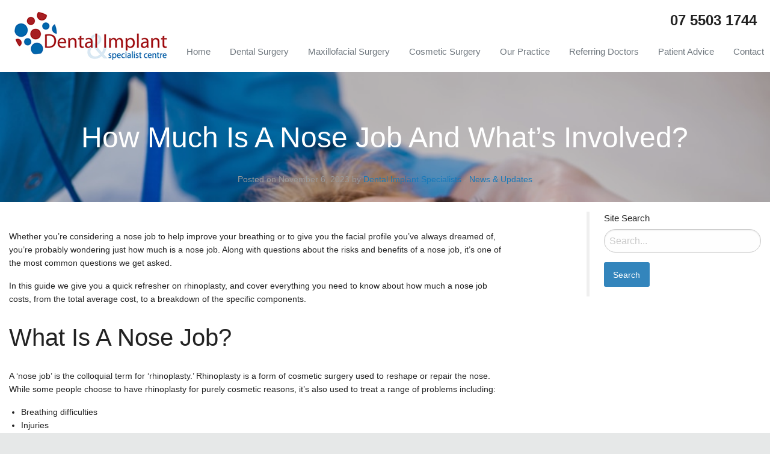

--- FILE ---
content_type: text/html; charset=UTF-8
request_url: https://goldcoastimplantspecialist.com.au/news/how-much-is-a-nose-job-and-whats-involved/
body_size: 37820
content:
<!doctype html>

  <html class="no-js"  lang="en-AU">

	<head><meta charset="utf-8"><script>if(navigator.userAgent.match(/MSIE|Internet Explorer/i)||navigator.userAgent.match(/Trident\/7\..*?rv:11/i)){var href=document.location.href;if(!href.match(/[?&]nowprocket/)){if(href.indexOf("?")==-1){if(href.indexOf("#")==-1){document.location.href=href+"?nowprocket=1"}else{document.location.href=href.replace("#","?nowprocket=1#")}}else{if(href.indexOf("#")==-1){document.location.href=href+"&nowprocket=1"}else{document.location.href=href.replace("#","&nowprocket=1#")}}}}</script><script>(()=>{class RocketLazyLoadScripts{constructor(){this.v="1.2.6",this.triggerEvents=["keydown","mousedown","mousemove","touchmove","touchstart","touchend","wheel"],this.userEventHandler=this.t.bind(this),this.touchStartHandler=this.i.bind(this),this.touchMoveHandler=this.o.bind(this),this.touchEndHandler=this.h.bind(this),this.clickHandler=this.u.bind(this),this.interceptedClicks=[],this.interceptedClickListeners=[],this.l(this),window.addEventListener("pageshow",(t=>{this.persisted=t.persisted,this.everythingLoaded&&this.m()})),this.CSPIssue=sessionStorage.getItem("rocketCSPIssue"),document.addEventListener("securitypolicyviolation",(t=>{this.CSPIssue||"script-src-elem"!==t.violatedDirective||"data"!==t.blockedURI||(this.CSPIssue=!0,sessionStorage.setItem("rocketCSPIssue",!0))})),document.addEventListener("DOMContentLoaded",(()=>{this.k()})),this.delayedScripts={normal:[],async:[],defer:[]},this.trash=[],this.allJQueries=[]}p(t){document.hidden?t.t():(this.triggerEvents.forEach((e=>window.addEventListener(e,t.userEventHandler,{passive:!0}))),window.addEventListener("touchstart",t.touchStartHandler,{passive:!0}),window.addEventListener("mousedown",t.touchStartHandler),document.addEventListener("visibilitychange",t.userEventHandler))}_(){this.triggerEvents.forEach((t=>window.removeEventListener(t,this.userEventHandler,{passive:!0}))),document.removeEventListener("visibilitychange",this.userEventHandler)}i(t){"HTML"!==t.target.tagName&&(window.addEventListener("touchend",this.touchEndHandler),window.addEventListener("mouseup",this.touchEndHandler),window.addEventListener("touchmove",this.touchMoveHandler,{passive:!0}),window.addEventListener("mousemove",this.touchMoveHandler),t.target.addEventListener("click",this.clickHandler),this.L(t.target,!0),this.S(t.target,"onclick","rocket-onclick"),this.C())}o(t){window.removeEventListener("touchend",this.touchEndHandler),window.removeEventListener("mouseup",this.touchEndHandler),window.removeEventListener("touchmove",this.touchMoveHandler,{passive:!0}),window.removeEventListener("mousemove",this.touchMoveHandler),t.target.removeEventListener("click",this.clickHandler),this.L(t.target,!1),this.S(t.target,"rocket-onclick","onclick"),this.M()}h(){window.removeEventListener("touchend",this.touchEndHandler),window.removeEventListener("mouseup",this.touchEndHandler),window.removeEventListener("touchmove",this.touchMoveHandler,{passive:!0}),window.removeEventListener("mousemove",this.touchMoveHandler)}u(t){t.target.removeEventListener("click",this.clickHandler),this.L(t.target,!1),this.S(t.target,"rocket-onclick","onclick"),this.interceptedClicks.push(t),t.preventDefault(),t.stopPropagation(),t.stopImmediatePropagation(),this.M()}O(){window.removeEventListener("touchstart",this.touchStartHandler,{passive:!0}),window.removeEventListener("mousedown",this.touchStartHandler),this.interceptedClicks.forEach((t=>{t.target.dispatchEvent(new MouseEvent("click",{view:t.view,bubbles:!0,cancelable:!0}))}))}l(t){EventTarget.prototype.addEventListenerWPRocketBase=EventTarget.prototype.addEventListener,EventTarget.prototype.addEventListener=function(e,i,o){"click"!==e||t.windowLoaded||i===t.clickHandler||t.interceptedClickListeners.push({target:this,func:i,options:o}),(this||window).addEventListenerWPRocketBase(e,i,o)}}L(t,e){this.interceptedClickListeners.forEach((i=>{i.target===t&&(e?t.removeEventListener("click",i.func,i.options):t.addEventListener("click",i.func,i.options))})),t.parentNode!==document.documentElement&&this.L(t.parentNode,e)}D(){return new Promise((t=>{this.P?this.M=t:t()}))}C(){this.P=!0}M(){this.P=!1}S(t,e,i){t.hasAttribute&&t.hasAttribute(e)&&(event.target.setAttribute(i,event.target.getAttribute(e)),event.target.removeAttribute(e))}t(){this._(this),"loading"===document.readyState?document.addEventListener("DOMContentLoaded",this.R.bind(this)):this.R()}k(){let t=[];document.querySelectorAll("script[type=rocketlazyloadscript][data-rocket-src]").forEach((e=>{let i=e.getAttribute("data-rocket-src");if(i&&!i.startsWith("data:")){0===i.indexOf("//")&&(i=location.protocol+i);try{const o=new URL(i).origin;o!==location.origin&&t.push({src:o,crossOrigin:e.crossOrigin||"module"===e.getAttribute("data-rocket-type")})}catch(t){}}})),t=[...new Map(t.map((t=>[JSON.stringify(t),t]))).values()],this.T(t,"preconnect")}async R(){this.lastBreath=Date.now(),this.j(this),this.F(this),this.I(),this.W(),this.q(),await this.A(this.delayedScripts.normal),await this.A(this.delayedScripts.defer),await this.A(this.delayedScripts.async);try{await this.U(),await this.H(this),await this.J()}catch(t){console.error(t)}window.dispatchEvent(new Event("rocket-allScriptsLoaded")),this.everythingLoaded=!0,this.D().then((()=>{this.O()})),this.N()}W(){document.querySelectorAll("script[type=rocketlazyloadscript]").forEach((t=>{t.hasAttribute("data-rocket-src")?t.hasAttribute("async")&&!1!==t.async?this.delayedScripts.async.push(t):t.hasAttribute("defer")&&!1!==t.defer||"module"===t.getAttribute("data-rocket-type")?this.delayedScripts.defer.push(t):this.delayedScripts.normal.push(t):this.delayedScripts.normal.push(t)}))}async B(t){if(await this.G(),!0!==t.noModule||!("noModule"in HTMLScriptElement.prototype))return new Promise((e=>{let i;function o(){(i||t).setAttribute("data-rocket-status","executed"),e()}try{if(navigator.userAgent.indexOf("Firefox/")>0||""===navigator.vendor||this.CSPIssue)i=document.createElement("script"),[...t.attributes].forEach((t=>{let e=t.nodeName;"type"!==e&&("data-rocket-type"===e&&(e="type"),"data-rocket-src"===e&&(e="src"),i.setAttribute(e,t.nodeValue))})),t.text&&(i.text=t.text),i.hasAttribute("src")?(i.addEventListener("load",o),i.addEventListener("error",(function(){i.setAttribute("data-rocket-status","failed-network"),e()})),setTimeout((()=>{i.isConnected||e()}),1)):(i.text=t.text,o()),t.parentNode.replaceChild(i,t);else{const i=t.getAttribute("data-rocket-type"),s=t.getAttribute("data-rocket-src");i?(t.type=i,t.removeAttribute("data-rocket-type")):t.removeAttribute("type"),t.addEventListener("load",o),t.addEventListener("error",(i=>{this.CSPIssue&&i.target.src.startsWith("data:")?(console.log("WPRocket: data-uri blocked by CSP -> fallback"),t.removeAttribute("src"),this.B(t).then(e)):(t.setAttribute("data-rocket-status","failed-network"),e())})),s?(t.removeAttribute("data-rocket-src"),t.src=s):t.src="data:text/javascript;base64,"+window.btoa(unescape(encodeURIComponent(t.text)))}}catch(i){t.setAttribute("data-rocket-status","failed-transform"),e()}}));t.setAttribute("data-rocket-status","skipped")}async A(t){const e=t.shift();return e&&e.isConnected?(await this.B(e),this.A(t)):Promise.resolve()}q(){this.T([...this.delayedScripts.normal,...this.delayedScripts.defer,...this.delayedScripts.async],"preload")}T(t,e){var i=document.createDocumentFragment();t.forEach((t=>{const o=t.getAttribute&&t.getAttribute("data-rocket-src")||t.src;if(o&&!o.startsWith("data:")){const s=document.createElement("link");s.href=o,s.rel=e,"preconnect"!==e&&(s.as="script"),t.getAttribute&&"module"===t.getAttribute("data-rocket-type")&&(s.crossOrigin=!0),t.crossOrigin&&(s.crossOrigin=t.crossOrigin),t.integrity&&(s.integrity=t.integrity),i.appendChild(s),this.trash.push(s)}})),document.head.appendChild(i)}j(t){let e={};function i(i,o){return e[o].eventsToRewrite.indexOf(i)>=0&&!t.everythingLoaded?"rocket-"+i:i}function o(t,o){!function(t){e[t]||(e[t]={originalFunctions:{add:t.addEventListener,remove:t.removeEventListener},eventsToRewrite:[]},t.addEventListener=function(){arguments[0]=i(arguments[0],t),e[t].originalFunctions.add.apply(t,arguments)},t.removeEventListener=function(){arguments[0]=i(arguments[0],t),e[t].originalFunctions.remove.apply(t,arguments)})}(t),e[t].eventsToRewrite.push(o)}function s(e,i){let o=e[i];e[i]=null,Object.defineProperty(e,i,{get:()=>o||function(){},set(s){t.everythingLoaded?o=s:e["rocket"+i]=o=s}})}o(document,"DOMContentLoaded"),o(window,"DOMContentLoaded"),o(window,"load"),o(window,"pageshow"),o(document,"readystatechange"),s(document,"onreadystatechange"),s(window,"onload"),s(window,"onpageshow");try{Object.defineProperty(document,"readyState",{get:()=>t.rocketReadyState,set(e){t.rocketReadyState=e},configurable:!0}),document.readyState="loading"}catch(t){console.log("WPRocket DJE readyState conflict, bypassing")}}F(t){let e;function i(e){return t.everythingLoaded?e:e.split(" ").map((t=>"load"===t||0===t.indexOf("load.")?"rocket-jquery-load":t)).join(" ")}function o(o){function s(t){const e=o.fn[t];o.fn[t]=o.fn.init.prototype[t]=function(){return this[0]===window&&("string"==typeof arguments[0]||arguments[0]instanceof String?arguments[0]=i(arguments[0]):"object"==typeof arguments[0]&&Object.keys(arguments[0]).forEach((t=>{const e=arguments[0][t];delete arguments[0][t],arguments[0][i(t)]=e}))),e.apply(this,arguments),this}}o&&o.fn&&!t.allJQueries.includes(o)&&(o.fn.ready=o.fn.init.prototype.ready=function(e){return t.domReadyFired?e.bind(document)(o):document.addEventListener("rocket-DOMContentLoaded",(()=>e.bind(document)(o))),o([])},s("on"),s("one"),t.allJQueries.push(o)),e=o}o(window.jQuery),Object.defineProperty(window,"jQuery",{get:()=>e,set(t){o(t)}})}async H(t){const e=document.querySelector("script[data-webpack]");e&&(await async function(){return new Promise((t=>{e.addEventListener("load",t),e.addEventListener("error",t)}))}(),await t.K(),await t.H(t))}async U(){this.domReadyFired=!0;try{document.readyState="interactive"}catch(t){}await this.G(),document.dispatchEvent(new Event("rocket-readystatechange")),await this.G(),document.rocketonreadystatechange&&document.rocketonreadystatechange(),await this.G(),document.dispatchEvent(new Event("rocket-DOMContentLoaded")),await this.G(),window.dispatchEvent(new Event("rocket-DOMContentLoaded"))}async J(){try{document.readyState="complete"}catch(t){}await this.G(),document.dispatchEvent(new Event("rocket-readystatechange")),await this.G(),document.rocketonreadystatechange&&document.rocketonreadystatechange(),await this.G(),window.dispatchEvent(new Event("rocket-load")),await this.G(),window.rocketonload&&window.rocketonload(),await this.G(),this.allJQueries.forEach((t=>t(window).trigger("rocket-jquery-load"))),await this.G();const t=new Event("rocket-pageshow");t.persisted=this.persisted,window.dispatchEvent(t),await this.G(),window.rocketonpageshow&&window.rocketonpageshow({persisted:this.persisted}),this.windowLoaded=!0}m(){document.onreadystatechange&&document.onreadystatechange(),window.onload&&window.onload(),window.onpageshow&&window.onpageshow({persisted:this.persisted})}I(){const t=new Map;document.write=document.writeln=function(e){const i=document.currentScript;i||console.error("WPRocket unable to document.write this: "+e);const o=document.createRange(),s=i.parentElement;let n=t.get(i);void 0===n&&(n=i.nextSibling,t.set(i,n));const c=document.createDocumentFragment();o.setStart(c,0),c.appendChild(o.createContextualFragment(e)),s.insertBefore(c,n)}}async G(){Date.now()-this.lastBreath>45&&(await this.K(),this.lastBreath=Date.now())}async K(){return document.hidden?new Promise((t=>setTimeout(t))):new Promise((t=>requestAnimationFrame(t)))}N(){this.trash.forEach((t=>t.remove()))}static run(){const t=new RocketLazyLoadScripts;t.p(t)}}RocketLazyLoadScripts.run()})();</script>
    
    <!-- Global site tag (gtag.js) - Google Analytics -->
<script type="rocketlazyloadscript" async data-rocket-src="https://www.googletagmanager.com/gtag/js?id=UA-101345739-1"></script>
<script type="rocketlazyloadscript">
  window.dataLayer = window.dataLayer || [];
  function gtag(){dataLayer.push(arguments);}
  gtag('js', new Date());

  gtag('config', 'UA-101345739-1');
</script>
<script type="rocketlazyloadscript">
	window.onload = function() {
		let numbers = document.querySelectorAll("a[href^='tel:']" );
		for(let i = 0; i < numbers.length; i++) {
				let number = numbers[i];
				number.onclick = function() {
						gtag('event', 'click', {
								'event_category': 'Phone Number',
								'event_action': 'Clicked'
						});
						console.log('Clicked phone number');
				}
		} 
	};  
</script>
		<meta name="google-site-verification" content="s0nORLuPV9mgsSVbzpiBKfAy2nUIHP7_GzUCz8lpd0w" />
		
<!-- Google tag (gtag.js) -->
<script type="rocketlazyloadscript" async data-rocket-src="https://www.googletagmanager.com/gtag/js?id=G-B211JNPM16"></script>
<script type="rocketlazyloadscript">
  window.dataLayer = window.dataLayer || [];
  function gtag(){dataLayer.push(arguments);}
  gtag('js', new Date());

  gtag('config', 'G-B211JNPM16');
</script>		

		
		
		<!-- Force IE to use the latest rendering engine available -->
		<meta http-equiv="X-UA-Compatible" content="IE=edge">
<script type="text/javascript">
/* <![CDATA[ */
 var gform;gform||(document.addEventListener("gform_main_scripts_loaded",function(){gform.scriptsLoaded=!0}),window.addEventListener("DOMContentLoaded",function(){gform.domLoaded=!0}),gform={domLoaded:!1,scriptsLoaded:!1,initializeOnLoaded:function(o){gform.domLoaded&&gform.scriptsLoaded?o():!gform.domLoaded&&gform.scriptsLoaded?window.addEventListener("DOMContentLoaded",o):document.addEventListener("gform_main_scripts_loaded",o)},hooks:{action:{},filter:{}},addAction:function(o,n,r,t){gform.addHook("action",o,n,r,t)},addFilter:function(o,n,r,t){gform.addHook("filter",o,n,r,t)},doAction:function(o){gform.doHook("action",o,arguments)},applyFilters:function(o){return gform.doHook("filter",o,arguments)},removeAction:function(o,n){gform.removeHook("action",o,n)},removeFilter:function(o,n,r){gform.removeHook("filter",o,n,r)},addHook:function(o,n,r,t,i){null==gform.hooks[o][n]&&(gform.hooks[o][n]=[]);var e=gform.hooks[o][n];null==i&&(i=n+"_"+e.length),gform.hooks[o][n].push({tag:i,callable:r,priority:t=null==t?10:t})},doHook:function(n,o,r){var t;if(r=Array.prototype.slice.call(r,1),null!=gform.hooks[n][o]&&((o=gform.hooks[n][o]).sort(function(o,n){return o.priority-n.priority}),o.forEach(function(o){"function"!=typeof(t=o.callable)&&(t=window[t]),"action"==n?t.apply(null,r):r[0]=t.apply(null,r)})),"filter"==n)return r[0]},removeHook:function(o,n,t,i){var r;null!=gform.hooks[o][n]&&(r=(r=gform.hooks[o][n]).filter(function(o,n,r){return!!(null!=i&&i!=o.tag||null!=t&&t!=o.priority)}),gform.hooks[o][n]=r)}}); 
/* ]]> */
</script>


		<!-- Mobile Meta -->
		<meta name="viewport" content="width=device-width, initial-scale=1.0">
		<meta class="foundation-mq">
		
		<!-- If Site Icon isn't set in customizer -->
		
		<link rel="pingback" href="https://goldcoastimplantspecialist.com.au/xmlrpc.php">

		<meta name='robots' content='index, follow, max-image-preview:large, max-snippet:-1, max-video-preview:-1' />

	<!-- This site is optimized with the Yoast SEO plugin v23.7 - https://yoast.com/wordpress/plugins/seo/ -->
	<title>How Much is a Nose Job and What’s Involved?</title><link rel="preload" data-rocket-preload as="font" href="https://use.fontawesome.com/releases/v4.7.0/fonts/fontawesome-webfont.woff2" crossorigin><style id="wpr-usedcss">img.emoji{display:inline!important;border:none!important;box-shadow:none!important;height:1em!important;width:1em!important;margin:0 .07em!important;vertical-align:-.1em!important;background:0 0!important;padding:0!important}:where(.wp-block-button__link){border-radius:9999px;box-shadow:none;padding:calc(.667em + 2px) calc(1.333em + 2px);text-decoration:none}:where(.wp-block-calendar table:not(.has-background) th){background:#ddd}:where(.wp-block-columns){margin-bottom:1.75em}:where(.wp-block-columns.has-background){padding:1.25em 2.375em}:where(.wp-block-post-comments input[type=submit]){border:none}:where(.wp-block-cover-image:not(.has-text-color)),:where(.wp-block-cover:not(.has-text-color)){color:#fff}:where(.wp-block-cover-image.is-light:not(.has-text-color)),:where(.wp-block-cover.is-light:not(.has-text-color)){color:#000}:where(.wp-block-file){margin-bottom:1.5em}:where(.wp-block-file__button){border-radius:2em;display:inline-block;padding:.5em 1em}:where(.wp-block-file__button):is(a):active,:where(.wp-block-file__button):is(a):focus,:where(.wp-block-file__button):is(a):hover,:where(.wp-block-file__button):is(a):visited{box-shadow:none;color:#fff;opacity:.85;text-decoration:none}:where(.wp-block-latest-comments:not([style*=line-height] .wp-block-latest-comments__comment)){line-height:1.1}:where(.wp-block-latest-comments:not([style*=line-height] .wp-block-latest-comments__comment-excerpt p)){line-height:1.8}ul{box-sizing:border-box}:where(.wp-block-navigation.has-background .wp-block-navigation-item a:not(.wp-element-button)),:where(.wp-block-navigation.has-background .wp-block-navigation-submenu a:not(.wp-element-button)){padding:.5em 1em}:where(.wp-block-navigation .wp-block-navigation__submenu-container .wp-block-navigation-item a:not(.wp-element-button)),:where(.wp-block-navigation .wp-block-navigation__submenu-container .wp-block-navigation-submenu a:not(.wp-element-button)),:where(.wp-block-navigation .wp-block-navigation__submenu-container .wp-block-navigation-submenu button.wp-block-navigation-item__content),:where(.wp-block-navigation .wp-block-navigation__submenu-container .wp-block-pages-list__item button.wp-block-navigation-item__content){padding:.5em 1em}:where(p.has-text-color:not(.has-link-color)) a{color:inherit}:where(.wp-block-post-excerpt){margin-bottom:var(--wp--style--block-gap);margin-top:var(--wp--style--block-gap)}:where(.wp-block-preformatted.has-background){padding:1.25em 2.375em}:where(.wp-block-pullquote){margin:0 0 1em}:where(.wp-block-search__button){border:1px solid #ccc;padding:6px 10px}:where(.wp-block-search__button-inside .wp-block-search__inside-wrapper){border:1px solid #949494;box-sizing:border-box;padding:4px}:where(.wp-block-search__button-inside .wp-block-search__inside-wrapper) .wp-block-search__input{border:none;border-radius:0;padding:0 4px}:where(.wp-block-search__button-inside .wp-block-search__inside-wrapper) .wp-block-search__input:focus{outline:0}:where(.wp-block-search__button-inside .wp-block-search__inside-wrapper) :where(.wp-block-search__button){padding:4px 8px}:where(.wp-block-term-description){margin-bottom:var(--wp--style--block-gap);margin-top:var(--wp--style--block-gap)}:where(pre.wp-block-verse){font-family:inherit}.entry-content{counter-reset:footnotes}:root{--wp--preset--font-size--normal:16px;--wp--preset--font-size--huge:42px}.screen-reader-text{border:0;clip:rect(1px,1px,1px,1px);-webkit-clip-path:inset(50%);clip-path:inset(50%);height:1px;margin:-1px;overflow:hidden;padding:0;position:absolute;width:1px;word-wrap:normal!important}.screen-reader-text:focus{background-color:#ddd;clip:auto!important;-webkit-clip-path:none;clip-path:none;color:#444;display:block;font-size:1em;height:auto;left:5px;line-height:normal;padding:15px 23px 14px;text-decoration:none;top:5px;width:auto;z-index:100000}html :where(.has-border-color){border-style:solid}html :where([style*=border-top-color]){border-top-style:solid}html :where([style*=border-right-color]){border-right-style:solid}html :where([style*=border-bottom-color]){border-bottom-style:solid}html :where([style*=border-left-color]){border-left-style:solid}html :where([style*=border-width]){border-style:solid}html :where([style*=border-top-width]){border-top-style:solid}html :where([style*=border-right-width]){border-right-style:solid}html :where([style*=border-bottom-width]){border-bottom-style:solid}html :where([style*=border-left-width]){border-left-style:solid}html :where(img[class*=wp-image-]){height:auto;max-width:100%}:where(figure){margin:0 0 1em}html :where(.is-position-sticky){--wp-admin--admin-bar--position-offset:var(--wp-admin--admin-bar--height,0px)}@media screen and (max-width:600px){html :where(.is-position-sticky){--wp-admin--admin-bar--position-offset:0px}}body{--wp--preset--color--black:#000000;--wp--preset--color--cyan-bluish-gray:#abb8c3;--wp--preset--color--white:#ffffff;--wp--preset--color--pale-pink:#f78da7;--wp--preset--color--vivid-red:#cf2e2e;--wp--preset--color--luminous-vivid-orange:#ff6900;--wp--preset--color--luminous-vivid-amber:#fcb900;--wp--preset--color--light-green-cyan:#7bdcb5;--wp--preset--color--vivid-green-cyan:#00d084;--wp--preset--color--pale-cyan-blue:#8ed1fc;--wp--preset--color--vivid-cyan-blue:#0693e3;--wp--preset--color--vivid-purple:#9b51e0;--wp--preset--gradient--vivid-cyan-blue-to-vivid-purple:linear-gradient(135deg,rgba(6, 147, 227, 1) 0%,rgb(155, 81, 224) 100%);--wp--preset--gradient--light-green-cyan-to-vivid-green-cyan:linear-gradient(135deg,rgb(122, 220, 180) 0%,rgb(0, 208, 130) 100%);--wp--preset--gradient--luminous-vivid-amber-to-luminous-vivid-orange:linear-gradient(135deg,rgba(252, 185, 0, 1) 0%,rgba(255, 105, 0, 1) 100%);--wp--preset--gradient--luminous-vivid-orange-to-vivid-red:linear-gradient(135deg,rgba(255, 105, 0, 1) 0%,rgb(207, 46, 46) 100%);--wp--preset--gradient--very-light-gray-to-cyan-bluish-gray:linear-gradient(135deg,rgb(238, 238, 238) 0%,rgb(169, 184, 195) 100%);--wp--preset--gradient--cool-to-warm-spectrum:linear-gradient(135deg,rgb(74, 234, 220) 0%,rgb(151, 120, 209) 20%,rgb(207, 42, 186) 40%,rgb(238, 44, 130) 60%,rgb(251, 105, 98) 80%,rgb(254, 248, 76) 100%);--wp--preset--gradient--blush-light-purple:linear-gradient(135deg,rgb(255, 206, 236) 0%,rgb(152, 150, 240) 100%);--wp--preset--gradient--blush-bordeaux:linear-gradient(135deg,rgb(254, 205, 165) 0%,rgb(254, 45, 45) 50%,rgb(107, 0, 62) 100%);--wp--preset--gradient--luminous-dusk:linear-gradient(135deg,rgb(255, 203, 112) 0%,rgb(199, 81, 192) 50%,rgb(65, 88, 208) 100%);--wp--preset--gradient--pale-ocean:linear-gradient(135deg,rgb(255, 245, 203) 0%,rgb(182, 227, 212) 50%,rgb(51, 167, 181) 100%);--wp--preset--gradient--electric-grass:linear-gradient(135deg,rgb(202, 248, 128) 0%,rgb(113, 206, 126) 100%);--wp--preset--gradient--midnight:linear-gradient(135deg,rgb(2, 3, 129) 0%,rgb(40, 116, 252) 100%);--wp--preset--font-size--small:13px;--wp--preset--font-size--medium:20px;--wp--preset--font-size--large:36px;--wp--preset--font-size--x-large:42px;--wp--preset--spacing--20:0.44rem;--wp--preset--spacing--30:0.67rem;--wp--preset--spacing--40:1rem;--wp--preset--spacing--50:1.5rem;--wp--preset--spacing--60:2.25rem;--wp--preset--spacing--70:3.38rem;--wp--preset--spacing--80:5.06rem;--wp--preset--shadow--natural:6px 6px 9px rgba(0, 0, 0, .2);--wp--preset--shadow--deep:12px 12px 50px rgba(0, 0, 0, .4);--wp--preset--shadow--sharp:6px 6px 0px rgba(0, 0, 0, .2);--wp--preset--shadow--outlined:6px 6px 0px -3px rgba(255, 255, 255, 1),6px 6px rgba(0, 0, 0, 1);--wp--preset--shadow--crisp:6px 6px 0px rgba(0, 0, 0, 1)}:where(.is-layout-flex){gap:.5em}:where(.is-layout-grid){gap:.5em}:where(.wp-block-post-template.is-layout-flex){gap:1.25em}:where(.wp-block-post-template.is-layout-grid){gap:1.25em}:where(.wp-block-columns.is-layout-flex){gap:2em}:where(.wp-block-columns.is-layout-grid){gap:2em}.slide-in-left.mui-enter{transition-duration:.5s;transition-timing-function:linear;transition-property:opacity,-webkit-transform;-webkit-backface-visibility:hidden}.slide-in-left.mui-enter{-webkit-transform:translateX(-100%);transform:translateX(-100%);transition-property:transform,opacity;transition-property:transform,opacity,-webkit-transform;backface-visibility:hidden}.slide-in-left.mui-enter.mui-enter-active{-webkit-transform:translateX(0);transform:translateX(0)}.slide-in-right.mui-enter{transition-duration:.5s;transition-timing-function:linear;transition-property:opacity,-webkit-transform;-webkit-backface-visibility:hidden}.slide-in-right.mui-enter{-webkit-transform:translateX(100%);transform:translateX(100%);transition-property:transform,opacity;transition-property:transform,opacity,-webkit-transform;backface-visibility:hidden}.slide-in-right.mui-enter.mui-enter-active{-webkit-transform:translateX(0);transform:translateX(0)}.slide-out-right.mui-leave{transition-property:opacity,-webkit-transform;-webkit-backface-visibility:hidden;transition-duration:.5s;transition-timing-function:linear}.slide-out-right.mui-leave{-webkit-transform:translateX(0);transform:translateX(0);transition-property:transform,opacity;transition-property:transform,opacity,-webkit-transform;backface-visibility:hidden}.slide-out-right.mui-leave.mui-leave-active{-webkit-transform:translateX(100%);transform:translateX(100%)}.slide-out-left.mui-leave{transition-duration:.5s;transition-timing-function:linear;-webkit-transform:translateX(0);transform:translateX(0);transition-property:opacity,-webkit-transform;transition-property:transform,opacity;transition-property:transform,opacity,-webkit-transform;-webkit-backface-visibility:hidden;backface-visibility:hidden}.fade-in.mui-enter,.fade-out.mui-leave{transition-property:opacity;transition-duration:.5s;transition-timing-function:linear}.slide-out-left.mui-leave.mui-leave-active{-webkit-transform:translateX(-100%);transform:translateX(-100%)}.fade-in.mui-enter{opacity:0}.fade-in.mui-enter.mui-enter-active,.fade-out.mui-leave{opacity:1}.fade-out.mui-leave.mui-leave-active{opacity:0}.slow{transition-duration:750ms!important}.linear{transition-timing-function:linear!important;-webkit-animation-timing-function:linear!important;animation-timing-function:linear!important}.slow{-webkit-animation-duration:750ms!important;animation-duration:750ms!important}.fast{transition-duration:250ms!important;-webkit-animation-duration:250ms!important;animation-duration:250ms!important}html{font-family:sans-serif;line-height:1.15;-ms-text-size-adjust:100%;-webkit-text-size-adjust:100%}body{margin:0}article,footer,header,section{display:block}h1{font-size:2em;margin:.67em 0}main{display:block}a{background-color:transparent;-webkit-text-decoration-skip:objects}a:active,a:hover{outline-width:0}strong{font-weight:inherit;font-weight:bolder}code{font-family:monospace,monospace;font-size:1em}small{font-size:80%}video{display:inline-block}img{border-style:none}svg:not(:root){overflow:hidden}button,input,optgroup,select,textarea{font-family:sans-serif;font-size:100%;line-height:1.15;margin:0}button{overflow:visible}button,select{text-transform:none}[type=submit],button,html [type=button]{-webkit-appearance:button}[type=button]::-moz-focus-inner,[type=submit]::-moz-focus-inner,button::-moz-focus-inner{border-style:none;padding:0}[type=button]:-moz-focusring,[type=submit]:-moz-focusring,button:-moz-focusring{outline:ButtonText dotted 1px}input{overflow:visible}[type=checkbox],[type=radio]{box-sizing:border-box;padding:0}[type=number]::-webkit-inner-spin-button,[type=number]::-webkit-outer-spin-button{height:auto}[type=search]{-webkit-appearance:textfield;outline-offset:-2px}[type=search]::-webkit-search-cancel-button,[type=search]::-webkit-search-decoration{-webkit-appearance:none}::-webkit-file-upload-button{-webkit-appearance:button;font:inherit}fieldset{border:1px solid silver;margin:0 2px;padding:.35em .625em .75em}legend{box-sizing:border-box;display:table;max-width:100%;padding:0;color:inherit;white-space:normal}progress{display:inline-block;vertical-align:baseline}textarea{overflow:auto}details{display:block}summary{display:list-item}menu{display:block}canvas{display:inline-block}[hidden],template{display:none}.foundation-mq{font-family:"small=0em&medium=40em&large=64em&xlarge=75em&xxlarge=90em"}html{box-sizing:border-box;font-size:100%}*,:after,:before{box-sizing:inherit}body{margin:0;padding:0;background:#fefefe;font-family:'Helvetica Neue',Helvetica,Roboto,Arial,sans-serif;font-weight:400;line-height:1.5;color:#0a0a0a;-webkit-font-smoothing:antialiased;-moz-osx-font-smoothing:grayscale}img{display:inline-block;vertical-align:middle;max-width:100%;height:auto;-ms-interpolation-mode:bicubic}textarea{height:auto;min-height:50px;border-radius:0}select{width:100%;border-radius:0}button{padding:0;-webkit-appearance:none;-moz-appearance:none;appearance:none;border:0;border-radius:0;background:0 0;line-height:1}[data-whatinput=mouse] button{outline:0}.is-visible{display:block!important}.row{max-width:75rem;margin-right:auto;margin-left:auto;display:-webkit-box;display:-ms-flexbox;display:flex;-ms-flex-flow:row wrap;flex-flow:row wrap}.row .row{margin-right:-.625rem;margin-left:-.625rem}.columns{-webkit-box-flex:1;-ms-flex:1 1 0px;flex:1 1 0px;padding-right:.625rem;padding-left:.625rem;min-width:0}.row.row.columns{display:-webkit-box;display:-ms-flexbox;display:flex}.row .row.row.columns{margin-right:0;margin-left:0;padding-right:0;padding-left:0}.small-12{-webkit-box-flex:0;-ms-flex:0 0 100%;flex:0 0 100%;max-width:100%}@media print,screen and (min-width:40em){.row .row{margin-right:-.9375rem;margin-left:-.9375rem}.columns{padding-right:.9375rem;padding-left:.9375rem}.medium-3{-webkit-box-flex:0;-ms-flex:0 0 25%;flex:0 0 25%;max-width:25%}.medium-4{-webkit-box-flex:0;-ms-flex:0 0 33.33333%;flex:0 0 33.33333%;max-width:33.33333%}.medium-8{-webkit-box-flex:0;-ms-flex:0 0 66.66667%;flex:0 0 66.66667%;max-width:66.66667%}.medium-9{-webkit-box-flex:0;-ms-flex:0 0 75%;flex:0 0 75%;max-width:75%}.medium-order-1{-webkit-box-ordinal-group:2;-ms-flex-order:1;order:1}.medium-order-2{-webkit-box-ordinal-group:3;-ms-flex-order:2;order:2}}@media print,screen and (min-width:64em){.row .row{margin-right:-.9375rem;margin-left:-.9375rem}.large-2{-webkit-box-flex:0;-ms-flex:0 0 16.66667%;flex:0 0 16.66667%;max-width:16.66667%}.large-offset-1{margin-left:8.33333%}.large-3{-webkit-box-flex:0;-ms-flex:0 0 25%;flex:0 0 25%;max-width:25%}.large-4{-webkit-box-flex:0;-ms-flex:0 0 33.33333%;flex:0 0 33.33333%;max-width:33.33333%}.large-6{-webkit-box-flex:0;-ms-flex:0 0 50%;flex:0 0 50%;max-width:50%}.large-8{-webkit-box-flex:0;-ms-flex:0 0 66.66667%;flex:0 0 66.66667%;max-width:66.66667%}.large-10{-webkit-box-flex:0;-ms-flex:0 0 83.33333%;flex:0 0 83.33333%;max-width:83.33333%}.large-order-1{-webkit-box-ordinal-group:2;-ms-flex-order:1;order:1}.large-order-2{-webkit-box-ordinal-group:3;-ms-flex-order:2;order:2}}div,dl,dt,form,h1,h2,h3,h4,li,p,ul{margin:0;padding:0}p{margin-bottom:1rem;font-size:inherit;line-height:1.6;text-rendering:optimizeLegibility}em,i{font-style:italic}em,i,strong{line-height:inherit}strong{font-weight:700}small{font-size:80%;line-height:inherit}h1,h2,h3,h4{font-family:'Helvetica Neue',Helvetica,Roboto,Arial,sans-serif;font-style:normal;font-weight:400;color:inherit;text-rendering:optimizeLegibility}h1 small,h2 small,h3 small,h4 small{line-height:0;color:#cacaca}h1{font-size:1.5rem}h1,h2{line-height:1.4;margin-top:0;margin-bottom:.5rem}h2{font-size:1.25rem}h3{font-size:1.1875rem}h3,h4{line-height:1.4;margin-top:0;margin-bottom:.5rem}h4{font-size:1.125rem}@media print,screen and (min-width:40em){h1{font-size:3rem}h2{font-size:2.5rem}h3{font-size:1.9375rem}h4{font-size:1.5625rem}}a{line-height:inherit;color:#1779ba;text-decoration:none;cursor:pointer}a:focus,a:hover{color:#1468a0}a img{border:0}dl,ul{margin-bottom:1rem;list-style-position:outside;line-height:1.6}li{font-size:inherit}ul{list-style-type:disc}ul{margin-left:1.25rem}ul ul{margin-left:1.25rem;margin-bottom:0}dl{margin-bottom:1rem}dl dt{margin-bottom:.3rem;font-weight:700}code{padding:.125rem .3125rem .0625rem;border:1px solid #cacaca;font-weight:400}code{background-color:#e6e6e6;font-family:Consolas,'Liberation Mono',Courier,monospace;color:#0a0a0a}.text-center{text-align:center}@media print{*{background:0 0!important;box-shadow:none!important;color:#000!important;text-shadow:none!important}a,a:visited{text-decoration:underline}a[href]:after{content:" (" attr(href) ")"}.ir a:after,a[href^="#"]:after,a[href^="javascript:"]:after{content:""}img,tr{page-break-inside:avoid}img{max-width:100%!important}@page{margin:.5cm}h2,h3,p{orphans:3;widows:3}h2,h3{page-break-after:avoid}}[type=date],[type=email],[type=number],[type=password],[type=search],[type=tel],[type=text],[type=time],[type=url],textarea{display:block;box-sizing:border-box;width:100%;height:2.4375rem;margin:0 0 1rem;padding:.5rem;border:1px solid #cacaca;border-radius:0;background-color:#fefefe;box-shadow:inset 0 1px 2px hsla(0,0%,4%,.1);font-family:inherit;font-size:1rem;font-weight:400;color:#0a0a0a;-webkit-transition:border-color .25s ease-in-out,-webkit-box-shadow .5s;transition:box-shadow .5s,border-color .25s ease-in-out;-webkit-appearance:none;-moz-appearance:none;appearance:none}[type=date]:focus,[type=email]:focus,[type=number]:focus,[type=password]:focus,[type=search]:focus,[type=tel]:focus,[type=text]:focus,[type=time]:focus,[type=url]:focus,textarea:focus{outline:0;border:1px solid #8a8a8a;background-color:#fefefe;box-shadow:0 0 5px #cacaca;-webkit-transition:border-color .25s ease-in-out,-webkit-box-shadow .5s;transition:box-shadow .5s,border-color .25s ease-in-out}textarea{max-width:100%}textarea[rows]{height:auto}input::-webkit-input-placeholder,textarea::-webkit-input-placeholder{color:#cacaca}input::-moz-placeholder,textarea::-moz-placeholder{color:#cacaca}input:-ms-input-placeholder,textarea:-ms-input-placeholder{color:#cacaca}input::placeholder,textarea::placeholder{color:#cacaca}input:disabled,input[readonly],textarea:disabled,textarea[readonly]{background-color:#e6e6e6;cursor:not-allowed}[type=button],[type=submit]{-webkit-appearance:none;-moz-appearance:none;appearance:none;border-radius:0}input[type=search]{box-sizing:border-box}[type=checkbox],[type=file],[type=radio]{margin:0 0 1rem}[type=checkbox]+label,[type=radio]+label{display:inline-block;vertical-align:baseline;margin-left:.5rem;margin-right:1rem;margin-bottom:0}[type=checkbox]+label[for],[type=radio]+label[for]{cursor:pointer}label>[type=checkbox],label>[type=radio]{margin-right:.5rem}[type=file]{width:100%}label{display:block;margin:0;font-size:.875rem;font-weight:400;line-height:1.8;color:#0a0a0a}fieldset{margin:0;padding:0;border:0}legend{max-width:100%;margin-bottom:.5rem}.fieldset{margin:1.125rem 0;padding:1.25rem;border:1px solid #cacaca}.fieldset legend{margin:0;margin-left:-.1875rem;padding:0 .1875rem;background:#fefefe}select{height:2.4375rem;margin:0 0 1rem;padding:.5rem;-webkit-appearance:none;-moz-appearance:none;appearance:none;border:1px solid #cacaca;border-radius:0;background-color:#fefefe;font-family:inherit;font-size:1rem;line-height:normal;color:#0a0a0a;background-image:url("data:image/svg+xml;utf8,<svg xmlns='http://www.w3.org/2000/svg' version='1.1' width='32' height='24' viewBox='0 0 32 24'><polygon points='0,0 32,0 16,24' style='fill: rgb%28138, 138, 138%29'></polygon></svg>");background-origin:content-box;background-position:right -1rem center;background-repeat:no-repeat;background-size:9px 6px;padding-right:1.5rem;-webkit-transition:border-color .25s ease-in-out,-webkit-box-shadow .5s;transition:box-shadow .5s,border-color .25s ease-in-out}@media screen and (min-width:0\0){select{background-image:url("[data-uri]")}}select:focus{outline:0;border:1px solid #8a8a8a;background-color:#fefefe;box-shadow:0 0 5px #cacaca;-webkit-transition:border-color .25s ease-in-out,-webkit-box-shadow .5s;transition:box-shadow .5s,border-color .25s ease-in-out}select:disabled{background-color:#e6e6e6;cursor:not-allowed}select::-ms-expand{display:none}select[multiple]{height:auto;background-image:none}.is-invalid-input:not(:focus){border-color:#cc4b37;background-color:#f9ecea}.is-invalid-input:not(:focus)::-webkit-input-placeholder{color:#cc4b37}.is-invalid-input:not(:focus)::-moz-placeholder{color:#cc4b37}.is-invalid-input:not(:focus):-ms-input-placeholder{color:#cc4b37}.form-error,.is-invalid-input:not(:focus)::placeholder,.is-invalid-label{color:#cc4b37}.form-error{display:none;margin-top:-.5rem;margin-bottom:1rem;font-size:.75rem;font-weight:700}.form-error.is-visible{display:block}.button{display:inline-block;vertical-align:middle;margin:0 0 1rem;padding:.85em 1em;-webkit-appearance:none;border:1px solid transparent;border-radius:0;-webkit-transition:background-color .25s ease-out,color .25s ease-out;transition:background-color .25s ease-out,color .25s ease-out;font-size:.9rem;line-height:1;text-align:center;cursor:pointer;background-color:#1779ba;color:#fefefe}[data-whatinput=mouse] .button{outline:0}.button:focus,.button:hover{background-color:#14679e;color:#fefefe}.button.small{font-size:.75rem}.button.success{background-color:#3adb76;color:#0a0a0a}.button.success:focus,.button.success:hover{background-color:#22bb5b;color:#0a0a0a}.button.warning{background-color:#ffae00;color:#0a0a0a}.button.warning:focus,.button.warning:hover{background-color:#cc8b00;color:#0a0a0a}.button.disabled,.button[disabled]{opacity:.25;cursor:not-allowed}.button.disabled:focus,.button.disabled:hover,.button[disabled]:focus,.button[disabled]:hover{background-color:#1779ba;color:#fefefe}.button.disabled.success,.button[disabled].success{opacity:.25;cursor:not-allowed}.button.disabled.success:focus,.button.disabled.success:hover,.button[disabled].success:focus,.button[disabled].success:hover{background-color:#3adb76;color:#fefefe}.button.disabled.warning,.button[disabled].warning{opacity:.25;cursor:not-allowed}.button.disabled.warning:focus,.button.disabled.warning:hover,.button[disabled].warning:focus,.button[disabled].warning:hover{background-color:#ffae00;color:#fefefe}.button.dropdown:after{display:block;width:0;height:0;border:.4em inset;content:"";border-bottom-width:0;border-top-style:solid;border-color:#fefefe transparent transparent;position:relative;top:.4em;display:inline-block;float:right;margin-left:1em}.accordion{margin-left:0;background:#fefefe;list-style-type:none}.accordion-item:first-child>:first-child,.accordion-item:last-child>:last-child{border-radius:0 0 0 0}.accordion-title{position:relative;display:block;padding:1.25rem 1rem;border:1px solid #e6e6e6;border-bottom:0;font-size:.75rem;line-height:1;color:#1779ba}:last-child:not(.is-active)>.accordion-title{border-bottom:1px solid #e6e6e6;border-radius:0 0 0 0}.accordion-title:focus,.accordion-title:hover{background-color:#e6e6e6}.accordion-title:before{position:absolute;top:50%;right:1rem;margin-top:-.5rem;content:"+"}.is-active>.accordion-title:before{content:"–"}.accordion-content{display:none;padding:1rem;border:1px solid #e6e6e6;border-bottom:0;background-color:#fefefe;color:#0a0a0a}:last-child>.accordion-content:last-child{border-bottom:1px solid #e6e6e6}.is-accordion-submenu-parent>a{position:relative}.is-accordion-submenu-parent>a:after{display:block;width:0;height:0;border:6px inset;content:"";border-bottom-width:0;border-top-style:solid;border-color:#1779ba transparent transparent;position:absolute;top:50%;margin-top:-3px;right:1rem}.is-accordion-submenu-parent[aria-expanded=true]>a:after{-webkit-transform:rotate(180deg);transform:rotate(180deg);-webkit-transform-origin:50% 50%;transform-origin:50% 50%}.close-button{position:absolute;color:#8a8a8a;cursor:pointer}[data-whatinput=mouse] .close-button{outline:0}.close-button:focus,.close-button:hover{color:#0a0a0a}.close-button.small{right:.66rem;top:.33em;font-size:1.5em;line-height:1}.close-button,.close-button.medium{right:1rem;top:.5rem;font-size:2em;line-height:1}.menu{margin:0;list-style-type:none;display:-webkit-box;display:-ms-flexbox;display:flex;-ms-flex-wrap:nowrap;flex-wrap:nowrap;-webkit-box-align:center;-ms-flex-align:center;align-items:center;width:100%}.menu>li{-webkit-box-flex:0;-ms-flex:0 0 auto;flex:0 0 auto}[data-whatinput=mouse] .menu>li{outline:0}.menu>li>a{display:block;padding:.7rem 1rem;line-height:1}.menu a,.menu button,.menu input,.menu select{margin-bottom:0}.menu>li>a{display:-webkit-box;display:-ms-flexbox;display:flex;-ms-flex-flow:row nowrap;flex-flow:row}.menu>li>a i,.menu>li>a img,.menu>li>a svg{margin-right:.25rem}.menu,.menu.horizontal{-ms-flex-wrap:nowrap;flex-wrap:nowrap}.menu.horizontal>li,.menu>li{-webkit-box-flex:0;-ms-flex:0 0 auto;flex:0 0 auto}.menu.vertical{-ms-flex-wrap:wrap;flex-wrap:wrap}.menu.vertical>li{-webkit-box-flex:0;-ms-flex:0 0 100%;flex:0 0 100%;max-width:100%}.menu.vertical>li>a{-webkit-box-pack:start;-ms-flex-pack:start;justify-content:flex-start;-webkit-box-align:start;-ms-flex-align:start;align-items:flex-start}@media print,screen and (min-width:40em){.menu.medium-horizontal{-ms-flex-wrap:nowrap;flex-wrap:nowrap}.menu.medium-horizontal>li{-webkit-box-flex:0;-ms-flex:0 0 auto;flex:0 0 auto}}.menu.align-right{-webkit-box-pack:end;-ms-flex-pack:end;justify-content:flex-end}.menu.nested{margin-left:1rem}.menu .active>a{background:#1779ba;color:#fefefe}.no-js [data-responsive-menu] ul{display:none}.is-drilldown{position:relative;overflow:hidden}.is-drilldown li{display:block}.is-drilldown.animate-height{-webkit-transition:height .5s;transition:height .5s}.is-drilldown-submenu{position:absolute;top:0;left:100%;z-index:-1;width:100%;background:#fefefe;-webkit-transition:-webkit-transform .15s linear;transition:-webkit-transform .15s linear;transition:transform .15s linear;transition:transform .15s linear,-webkit-transform .15s linear}.is-drilldown-submenu.is-active{z-index:1;display:block;-webkit-transform:translateX(-100%);transform:translateX(-100%)}.is-drilldown-submenu.is-closing{-webkit-transform:translateX(100%);transform:translateX(100%)}.drilldown-submenu-cover-previous{min-height:100%}.is-drilldown-submenu-parent>a{position:relative}.is-drilldown-submenu-parent>a:after{display:block;width:0;height:0;border:6px inset;content:"";border-right-width:0;border-left-style:solid;border-color:transparent transparent transparent #1779ba;position:absolute;top:50%;margin-top:-6px;right:1rem}.js-drilldown-back>a:before{display:block;width:0;height:0;border:6px inset;content:"";border-right-style:solid;border-color:transparent #1779ba transparent transparent;display:inline-block;vertical-align:middle;margin-right:.75rem;border-left-width:0}.dropdown.menu>li.opens-left>.is-dropdown-submenu{top:100%;right:0;left:auto}.dropdown.menu>li.opens-right>.is-dropdown-submenu{top:100%;right:auto;left:0}.dropdown.menu>li.is-dropdown-submenu-parent>a{position:relative;padding-right:1.5rem}.dropdown.menu>li.is-dropdown-submenu-parent>a:after{display:block;width:0;height:0;border:6px inset;content:"";border-bottom-width:0;border-top-style:solid;border-color:#1779ba transparent transparent;right:5px;margin-top:-3px}[data-whatinput=mouse] .dropdown.menu a{outline:0}.no-js .dropdown.menu ul{display:none}.dropdown.menu.vertical>li .is-dropdown-submenu{top:0}.dropdown.menu.vertical>li.opens-left>.is-dropdown-submenu{right:100%;left:auto}.dropdown.menu.vertical>li.opens-right>.is-dropdown-submenu{right:auto;left:100%}.dropdown.menu.vertical>li>a:after{right:14px}.dropdown.menu.vertical>li.opens-left>a:after{display:block;width:0;height:0;border:6px inset;content:"";border-left-width:0;border-right-style:solid;border-color:transparent #1779ba transparent transparent}.dropdown.menu.vertical>li.opens-right>a:after{display:block;width:0;height:0;border:6px inset;content:"";border-right-width:0;border-left-style:solid;border-color:transparent transparent transparent #1779ba}@media print,screen and (min-width:40em){.dropdown.menu.medium-horizontal>li.opens-left>.is-dropdown-submenu{top:100%;right:0;left:auto}.dropdown.menu.medium-horizontal>li.opens-right>.is-dropdown-submenu{top:100%;right:auto;left:0}.dropdown.menu.medium-horizontal>li.is-dropdown-submenu-parent>a{position:relative;padding-right:1.5rem}.dropdown.menu.medium-horizontal>li.is-dropdown-submenu-parent>a:after{display:block;width:0;height:0;border:6px inset;content:"";border-bottom-width:0;border-top-style:solid;border-color:#1779ba transparent transparent;right:5px;margin-top:-3px}.reveal{min-height:0}}.dropdown.menu.align-right .is-dropdown-submenu.first-sub{top:100%;right:0;left:auto}.is-dropdown-submenu-parent{position:relative}.is-dropdown-submenu-parent a:after{position:absolute;top:50%;right:5px;margin-top:-6px}.is-dropdown-submenu-parent.opens-inner>.is-dropdown-submenu{top:100%;left:auto}.is-dropdown-submenu-parent.opens-left>.is-dropdown-submenu{right:100%;left:auto}.is-dropdown-submenu-parent.opens-right>.is-dropdown-submenu{right:auto;left:100%}.is-dropdown-submenu{position:absolute;top:0;left:100%;z-index:1;display:none;min-width:200px;border:1px solid #cacaca;background:#fefefe}.is-dropdown-submenu .is-dropdown-submenu-parent>a:after{right:14px}.is-dropdown-submenu .is-dropdown-submenu-parent.opens-left>a:after{display:block;width:0;height:0;border:6px inset;content:"";border-left-width:0;border-right-style:solid;border-color:transparent #1779ba transparent transparent}.is-dropdown-submenu .is-dropdown-submenu-parent.opens-right>a:after{display:block;width:0;height:0;border:6px inset;content:"";border-right-width:0;border-left-style:solid;border-color:transparent transparent transparent #1779ba}.is-dropdown-submenu .is-dropdown-submenu{margin-top:-1px}.is-dropdown-submenu>li{width:100%}.is-dropdown-submenu.js-dropdown-active{display:block}.flex-video{position:relative;height:0;margin-bottom:1rem;padding-bottom:75%;overflow:hidden}.flex-video embed,.flex-video iframe,.flex-video object,.flex-video video{position:absolute;top:0;left:0;width:100%;height:100%}.flex-video.widescreen{padding-bottom:56.25%}.label{display:inline-block;padding:.33333rem .5rem;border-radius:0;font-size:.8rem;line-height:1;white-space:nowrap;cursor:default}.label{background:#1779ba;color:#fefefe}.label.success{background:#3adb76;color:#0a0a0a}.label.warning{background:#ffae00;color:#0a0a0a}.is-off-canvas-open{overflow:hidden}.js-off-canvas-overlay{position:absolute;top:0;left:0;width:100%;height:100%;-webkit-transition:opacity .5s,visibility .5s;transition:opacity .5s ease,visibility .5s ease;background:hsla(0,0%,100%,.25);opacity:0;visibility:hidden;overflow:hidden}.js-off-canvas-overlay.is-visible{opacity:1;visibility:visible}.js-off-canvas-overlay.is-closable{cursor:pointer}.js-off-canvas-overlay.is-overlay-absolute{position:absolute}.js-off-canvas-overlay.is-overlay-fixed{position:fixed}.off-canvas-wrapper{position:relative;overflow:hidden}.off-canvas{position:fixed;z-index:1;-webkit-transition:-webkit-transform .5s;transition:-webkit-transform .5s ease;transition:transform .5s ease;transition:transform .5s ease,-webkit-transform .5s ease;-webkit-backface-visibility:hidden;backface-visibility:hidden;background:#e6e6e6}[data-whatinput=mouse] .off-canvas{outline:0}.off-canvas.is-open{-webkit-transform:translate(0);transform:translate(0)}.position-left{top:0;left:0;width:250px;height:100%;-webkit-transform:translateX(-250px);transform:translateX(-250px);overflow-y:auto}.position-left.is-open~.off-canvas-content{-webkit-transform:translateX(250px);transform:translateX(250px)}.position-left.is-transition-push:after{position:absolute;top:0;right:0;height:100%;width:1px;box-shadow:0 0 10px hsla(0,0%,4%,.7);content:" "}.off-canvas-content{-webkit-transition:-webkit-transform .5s;transition:-webkit-transform .5s ease;transition:transform .5s ease;transition:transform .5s ease,-webkit-transform .5s ease;-webkit-backface-visibility:hidden;backface-visibility:hidden}.orbit,.orbit-container{position:relative}.orbit-container{height:0;margin:0;list-style:none;overflow:hidden}.orbit-slide{width:100%}.orbit-slide.no-motionui.is-active{top:0;left:0}.orbit-next,.orbit-previous{position:absolute;padding:1rem;color:#fefefe}.orbit-next,.orbit-previous{top:50%;-webkit-transform:translateY(-50%);transform:translateY(-50%);z-index:10}[data-whatinput=mouse] .orbit-next,[data-whatinput=mouse] .orbit-previous{outline:0}.orbit-next:active,.orbit-next:focus,.orbit-next:hover,.orbit-previous:active,.orbit-previous:focus,.orbit-previous:hover{background-color:hsla(0,0%,4%,.5)}.orbit-previous{left:0}.orbit-next{left:auto;right:0}.orbit-bullets{position:relative;margin-top:.8rem;margin-bottom:.8rem;text-align:center}[data-whatinput=mouse] .orbit-bullets{outline:0}.orbit-bullets button{width:1.2rem;height:1.2rem;margin:.1rem;border-radius:50%;background-color:#cacaca}.orbit-bullets button.is-active,.orbit-bullets button:hover{background-color:#8a8a8a}.progress{height:1rem;margin-bottom:1rem;border-radius:0;background-color:#cacaca}.slider{position:relative;height:.5rem;margin-top:1.25rem;margin-bottom:2.25rem;background-color:#e6e6e6;cursor:pointer;-webkit-user-select:none;-moz-user-select:none;-ms-user-select:none;user-select:none;-ms-touch-action:none;touch-action:none}.slider.disabled,.slider[disabled]{opacity:.25;cursor:not-allowed}.slider.vertical{display:inline-block;width:.5rem;height:12.5rem;margin:0 1.25rem;-webkit-transform:scaleY(-1);transform:scaleY(-1)}.sticky,.sticky-container{position:relative}.sticky{z-index:0;-webkit-transform:translateZ(0);transform:translateZ(0)}.sticky.is-stuck{position:fixed;z-index:5}.sticky.is-stuck.is-at-top{top:0}.sticky.is-stuck.is-at-bottom{bottom:0}.sticky.is-anchored{position:relative;right:auto;left:auto}.sticky.is-anchored.is-at-bottom{bottom:0}body.is-reveal-open{overflow:hidden}html.is-reveal-open,html.is-reveal-open body{min-height:100%;overflow:hidden;-webkit-user-select:none;-moz-user-select:none;-ms-user-select:none;user-select:none}.reveal-overlay{position:fixed;top:0;right:0;bottom:0;left:0;z-index:1005;display:none;background-color:hsla(0,0%,4%,.45);overflow-y:scroll}.reveal{z-index:1006;-webkit-backface-visibility:hidden;backface-visibility:hidden;display:none;padding:1rem;border:1px solid #cacaca;border-radius:0;background-color:#fefefe;position:relative;top:100px;margin-right:auto;margin-left:auto;overflow-y:auto}[data-whatinput=mouse] .reveal{outline:0}.reveal .columns{min-width:0}.reveal>:last-child{margin-bottom:0}@media print,screen and (min-width:40em){.reveal{width:600px;max-width:75rem}.reveal .reveal{right:auto;left:auto;margin:0 auto}.reveal.small{width:50%;max-width:75rem}}.reveal.full{top:0;left:0;width:100%;max-width:none;height:100%;height:100vh;min-height:100vh;margin-left:0;border:0;border-radius:0}@media screen and (max-width:39.9375em){.reveal{top:0;left:0;width:100%;max-width:none;height:100%;height:100vh;min-height:100vh;margin-left:0;border:0;border-radius:0}}.reveal.without-overlay{position:fixed}.switch{height:2rem;position:relative;margin-bottom:1rem;outline:0;font-size:.875rem;font-weight:700;color:#fefefe;-webkit-user-select:none;-moz-user-select:none;-ms-user-select:none;user-select:none}.switch.small{height:1.75rem}table{width:100%;margin-bottom:1rem;border-radius:0}table tbody{border:1px solid #f1f1f1;background-color:#fefefe}table caption{padding:.5rem .625rem .625rem;font-weight:700}table tbody tr:nth-child(2n){border-bottom:0;background-color:#f1f1f1}@media screen and (max-width:63.9375em){table.stack tr{display:block}}table.scroll{display:block;width:100%;overflow-x:auto}table.hover tbody tr:hover{background-color:#f9f9f9}table.hover:not(.unstriped) tr:nth-of-type(2n):hover{background-color:#ececec}.tabs{margin:0;border:1px solid #e6e6e6;background:#fefefe;list-style-type:none}.tabs:after,.tabs:before{display:table;content:" ";-ms-flex-preferred-size:0;flex-basis:0;-webkit-box-ordinal-group:2;-ms-flex-order:1;order:1}.tabs:after{clear:both}.tabs.vertical>li{display:block;float:none;width:auto}.tabs-title{float:left}.tabs-title>a{display:block;padding:1.25rem 1.5rem;font-size:.75rem;line-height:1;color:#1779ba}.tabs-title>a:hover{background:#fefefe;color:#1468a0}.tabs-title>a:focus,.tabs-title>a[aria-selected=true]{background:#e6e6e6;color:#1779ba}.tabs-content{border:1px solid #e6e6e6;border-top:0;background:#fefefe;color:#0a0a0a;-webkit-transition:.5s;transition:all .5s ease}.tabs-content.vertical{border:1px solid #e6e6e6;border-left:0}.tabs-panel{display:none;padding:1rem}.tabs-panel[aria-hidden=false]{display:block}.has-tip{display:inline-block;font-weight:700}.has-tip{position:relative;border-bottom:1px dotted #8a8a8a;cursor:help}.tooltip{position:absolute;top:calc(100% + .6495rem);z-index:1200;max-width:10rem;padding:.75rem;border-radius:0;background-color:#0a0a0a;font-size:80%;color:#fefefe}.tooltip:before{border:.75rem inset;border-top-width:0;border-bottom-style:solid;border-color:transparent transparent #0a0a0a;position:absolute;bottom:100%;left:50%;-webkit-transform:translateX(-50%);transform:translateX(-50%)}.tooltip.top:before,.tooltip:before{display:block;width:0;height:0;content:""}.tooltip.top:before{border:.75rem inset;border-bottom-width:0;border-top-style:solid;border-color:#0a0a0a transparent transparent;top:100%;bottom:auto}.tooltip.left:before{border:.75rem inset;border-right-width:0;border-left-style:solid;border-color:transparent transparent transparent #0a0a0a;left:100%}.tooltip.left:before,.tooltip.right:before{display:block;width:0;height:0;content:"";top:50%;bottom:auto;-webkit-transform:translateY(-50%);transform:translateY(-50%)}.tooltip.right:before{border:.75rem inset;border-left-width:0;border-right-style:solid;border-color:transparent #0a0a0a transparent transparent;right:100%;left:auto}.top-bar{display:-webkit-box;display:-ms-flexbox;display:flex;-ms-flex-wrap:nowrap;flex-wrap:nowrap;-webkit-box-pack:justify;-ms-flex-pack:justify;justify-content:space-between;-webkit-box-align:center;-ms-flex-align:center;align-items:center;padding:.5rem;-ms-flex-wrap:wrap;flex-wrap:wrap}.top-bar,.top-bar ul{background-color:#e6e6e6}.top-bar input{max-width:200px;margin-right:1rem}.top-bar input.button{width:auto}.top-bar .top-bar-left,.top-bar .top-bar-right{-webkit-box-flex:0;-ms-flex:0 0 100%;flex:0 0 100%;max-width:100%}@media print,screen and (min-width:40em){.top-bar{-ms-flex-wrap:nowrap;flex-wrap:nowrap}.top-bar .top-bar-left{-webkit-box-flex:1;-ms-flex:1 1 auto;flex:1 1 auto}.top-bar .top-bar-right{-webkit-box-flex:0;-ms-flex:0 1 auto;flex:0 1 auto}.hide-for-medium{display:none!important}}.top-bar-left,.top-bar-right{-webkit-box-flex:0;-ms-flex:0 0 auto;flex:0 0 auto}.hide{display:none!important}.invisible{visibility:hidden}@media screen and (max-width:0em),screen and (min-width:40em){.show-for-small-only{display:none!important}}@media screen and (min-width:40em) and (max-width:63.9375em){.hide-for-medium-only{display:none!important}}.float-left{float:left!important}.float-right{float:right!important}.align-right{-webkit-box-pack:end;-ms-flex-pack:end;justify-content:flex-end}.align-middle{-webkit-box-align:center;-ms-flex-align:center;align-items:center}.small-order-1{-webkit-box-ordinal-group:2;-ms-flex-order:1;order:1}.small-order-2{-webkit-box-ordinal-group:3;-ms-flex-order:2;order:2}.small-order-3{-webkit-box-ordinal-group:4;-ms-flex-order:3;order:3}@media print,screen and (min-width:40em){.medium-order-1{-webkit-box-ordinal-group:2;-ms-flex-order:1;order:1}.medium-order-2{-webkit-box-ordinal-group:3;-ms-flex-order:2;order:2}}@media print,screen and (min-width:64em){.hide-for-large{display:none!important}.large-order-1{-webkit-box-ordinal-group:2;-ms-flex-order:1;order:1}.large-order-2{-webkit-box-ordinal-group:3;-ms-flex-order:2;order:2}}html{height:100%}body{background:rgba(206,211,211,.5)!important;font-size:14px;font-family:Roboto,Arial,sans-serif!important;color:#4e5458!important}.row{max-width:85rem}a:link,a:visited:link{-webkit-tap-highlight-color:rgba(0,0,0,.3);transition:all .5s ease}.h2 a,h1 a,h1.single-title,h2,h2 a,h3,h3 a,h4,h4 a{text-decoration:none;text-transform:capitalize;font-family:Roboto,Arial,sans-serif}h1,h1.single-title,h2,h3{font-family:Roboto,Arial,sans-serif;font-weight:100;margin:25px 0}.head-sm{font-family:'Fira Sans',Arial,san-serif!important;font-weight:900;text-transform:capitalize;font-style:italic;letter-spacing:1px}.head-sm{font-size:1.5rem}.button{border-radius:3px;background-color:rgba(0,103,172,.8)!important}.button:focus,.button:hover{background-color:#0067ac!important}.header+section{margin:0}section{padding:50px 0}.reveal{padding:2rem;border-radius:3px}select{border-radius:3px}section.none{padding:0}.top-bar,.top-bar ul{background:0 0}.header-info{text-align:right;font-size:1.5rem;font-weight:900}.phone-number{margin-right:14px}.menu .active>a,.menu>li>a{color:#6f777e;font-size:.95rem}.menu>li>a:hover{color:#000}.menu .active>a{background:0 0;font-weight:600}.top-bar-right .menu{margin:15px 0 0}.is-dropdown-submenu{z-index:111;border:none!important;background:#fefefe!important}.off-canvas{background:#fff}.off-canvas-info{padding:0 15px;margin:5rem 0 0}.js-off-canvas-overlay{background:rgba(0,0,0,.6)}.position-left.is-transition-push:after{box-shadow:1px 1px 10px #000}.off-canvas-info ul.schema-data{list-style:none;margin:0;padding:0}ul.schema-data+ul.schema-data{border-top:1px solid #ccc;margin:15px 0 0;padding:15px 0 0}.position-left.is-open~.off-canvas-content{-webkit-transform:translateX(300px);transform:translateX(300px)}.position-left{top:0;left:0;width:300px;height:100%;-webkit-transform:translateX(-300px);transform:translateX(-300px)}.banner{color:#fff}.overlay{width:100%;height:100%;position:relative}.overlay:after{top:0;background:rgba(0,0,0,.2);position:absolute;z-index:1;width:100%;height:100%;content:""}.overlay .row{z-index:11;position:relative;height:100%}@media screen and (max-width:39.9375em){.hide-for-small-only{display:none!important}.show-for-medium{display:none!important}.top-bar{padding:0}.top-bar-right .menu{background:#0067ac;margin:0}.top-bar-right .menu .active>a,.top-bar-right .menu>li>a{color:#fff}.top-bar-left{padding:20px 0}.top-bar-left ul li{margin:0 auto}.hide-for-medium.hide-for-large.small-order-2{right:15px;display:inline-block;position:absolute;top:8px}.hide-for-medium.hide-for-large.small-order-2 a{color:#fff;font-weight:900}}fa{display:inline-block;font:14px/1 FontAwesome;font-size:inherit;text-rendering:auto;-webkit-font-smoothing:antialiased;-moz-osx-font-smoothing:grayscale}@-ms-keyframes pulse{to{box-shadow:0 0 0 20px rgba(255,255,255,0)}}.bg{background:var(--wpr-bg-b08296e5-9aa1-4adc-b4f4-54cc22e8b72e)}.gform_wrapper .subscribe{text-align:center!important}.gform_wrapper .subscribe .top_label .gfield_label{display:none}.gform_wrapper .subscribe .gform_body{width:70%;display:inline-block}.gform_wrapper .subscribe .gform_footer{width:29%;display:inline-block;padding:0;margin:0}.gform_wrapper .subscribe ul.gform_fields li.gfield{padding-right:0}.gform_wrapper .subscribe input{width:100%!important;border-radius:3px 0 0 3px}.gform_wrapper .subscribe .gform_footer input.button,.gform_wrapper .subscribe .gform_footer input[type=submit]{margin:-2px 0 0 -10px;border-radius:0 50px 50px 0;height:2.4375rem!important;background:#949ea7!important}#gform_4 .ginput_container input{margin:0!important}#popup p.head-sm{margin:0}.overlay{width:100%;height:100%}section.entry-content{padding:30px 0}ul.list{border-left:5px solid #efefef;list-style:none;margin:0}ul.list li{border-bottom:1px solid #efefef;padding:15px;margin:0 0 0 15px}ul.list li:before{content:none!important}ul.list li:last-of-type{border-bottom:none}.tabs{text-align:center;border:none;margin:0 auto;border-bottom:1px solid #efefef;border-top:1px solid #efefef;width:100%}.tabs-title{float:none!important;display:inline-block}.tabs-content{border:none;padding:0 3rem;background:0 0}.tabs-title>a{color:#6f777e!important;display:block;padding:3rem 5rem;background:0 0;border-right:1px solid #efefef;font-size:1rem}.tabs-title>a,.tabs-title>a:focus,.tabs-title>a[aria-selected=true]{color:#000}.tabs-title>a:focus,.tabs-title>a[aria-selected=true]{background:#f7f7f7!important;color:#4e5458!important}.tabs-panel p{color:#4e5458}.tabs-panel p:first-of-type{margin:20px 0 10px}.tabs-content h3{font-size:1rem;font-weight:400;margin:0}.schema-data li>ul li{margin:0!important;padding:0!important;border-bottom:none!important}.schema-data .cname{font-size:1.1rem}@media screen and (max-width:39.9375em){.tabs-title>a{padding:1.5rem 0}.tabs-content{padding:0;text-align:center;margin:35px 0}@-ms-keyframes pulse{to{box-shadow:0 0 0 10px rgba(255,255,255,0)}}}.inner{position:absolute;bottom:0;background:rgba(0,0,0,.7);padding:3.5rem;color:#fff!important}.wrap{overflow:hidden;clear:both;padding:5rem 0}.left{float:left}.right{float:right}.accordion{background:0 0;list-style-type:none;margin:4.5rem 0}.accordion-item{border-top:1px solid #efefef}.accordion-content,.accordion-title{border:none!important}li.accordion-item.is-active{background:#f9f9f9}li.accordion-item.is-active .accordion-content{background:#f9f9f9}.accordion-title:focus,.accordion-title:hover{background:#f9f9f9}@media screen and (max-width:39.9375em){.accordion{background:0 0;list-style-type:none;margin:1rem}.small-only-text-center{text-align:center!important}.gform_wrapper .subscribe .gform_body{width:60%}}.widget{border-left:5px solid #efefef;padding:0 0 0 1.5rem}.widget+.widget{margin:1.5rem 0 0}h4.widgettitle{font-size:.95rem}.search-form label .screen-reader-text{display:none}input[type=search]{border-radius:100px}.sidebar ul.schema-data{padding:1.5rem;text-align:center}footer{font-size:.8rem;color:#949ea7}footer .gform_wrapper h3.gform_title,footer .head-sm{font-size:1rem}footer .gform_wrapper h3.gform_title{color:#fff;font-family:'Fira Sans',san-serif!important;font-style:italic}footer li a{color:#949ea7!important}.links{margin:0 0 0 40px}#signup{color:#fff!important}section.footer{padding:3rem 0 0;border-top:1px solid #e4e4e4;background:#efefef;background:-moz-linear-gradient(left,#efefef 0,#efefef 60%,#0067ac 60%,#0067ac 100%);background:-webkit-linear-gradient(left,#efefef 0,#efefef 60%,#0067ac 60%,#0067ac 100%);background:linear-gradient(to right,#efefef 0,#efefef 60%,#0067ac 60%,#0067ac 100%)}@media screen and (max-width:39.9375em){.tabs-title{display:block;margin:0 0 2px}.wrap{border:none;padding:0}section.footer{background:#efefef}#signup{background:#0067ac;margin:20px 0 0;padding:20px 0 0}}li.pagenav{list-style:none}li.pagenav>ul{list-style:none!important;margin:0}.schema-data{margin:20px 0 0}.schema-data,.schema-data li ul{margin:0;padding:0;list-style:none}.final{text-align:center;padding:1rem 0;margin:1rem 0 0;background:#fff}.copyright{display:inline-block;margin-bottom:0}.booking-form input{width:100%!important;padding:25px!important;border-radius:3px}.booking-form li#field_4_1,.booking-form li#field_4_2,.booking-form li#field_4_3,.booking-form li#field_4_7{display:inline-block!important;width:100%!important}ul.gfield_checkbox li{display:inline-block;margin:0 1rem!important;font-size:1rem}.list-inline{background:#efefef;padding:1rem!important;text-align:center!important}.gform_wrapper .top_label .gfield_label{display:none}.gform_wrapper.gf_browser_chrome select{height:50px!important;width:100%!important;text-indent:20px!important;border-radius:3px!important;background-position:right 20px center!important;background-size:9px 5px!important;padding:0!important}.gform_wrapper .gform_footer{text-align:center!important}.booking-form .gform_footer .button{width:20%!important;padding:15px!important;border-radius:3px!important}li#field_4_5{margin-right:16px}#content #inner-content{padding:1rem 0}.byline{color:#999}.entry-content img{max-width:100%;height:auto}.entry-content object,.entry-content video{max-width:100%;height:auto}.widget ul{margin:0}.widget ul li{list-style:none}.gform_body ul{list-style:none;margin:0}@media print{*{background:0 0!important;color:#000!important;text-shadow:none!important;-webkit-filter:none!important;filter:none!important;-ms-filter:none!important}a,a:visited{color:#444!important;text-decoration:underline}a:after,a:visited:after{content:" (" attr(href) ")"}.ir a:after,a[href^="#"]:after,a[href^="javascript:"]:after{content:""}img,tr{page-break-inside:avoid}img{max-width:100%!important}@page{margin:.5cm}h2,h3,p{orphans:3;widows:3}h2,h3{page-break-after:avoid}.sidebar{display:none}}.off-canvas-content{max-width:1600px;margin:0 auto;background:#fff!important}.close{position:absolute;right:0;top:-40px;font-size:2rem!important}.close:hover{color:#da6427;cursor:pointer}.show{opacity:1}.gfield.large-6 input{width:95%!important}.gfield.large-6{display:inline-block}ul#input_4_5{overflow:hidden;clear:left}ul#input_4_5 li{text-align:left;width:44%;float:left}@media all and (-ms-high-contrast:none),(-ms-high-contrast:active){.booking-form input{padding:0!important}.gform_wrapper .top_label input.medium,.gform_wrapper .top_label select.medium{width:95%!important;display:inline-block!important}}ul.pagenav{list-style:none;padding:0;margin:0}@media screen and (max-width:39.9375em){.booking-form input[type=text]{padding:10px!important}}.fa{display:inline-block;font:14px/1 FontAwesome;font-size:inherit;text-rendering:auto;-webkit-font-smoothing:antialiased;-moz-osx-font-smoothing:grayscale}.fa-bars:before{content:"\f0c9"}.sr-only{position:absolute;width:1px;height:1px;padding:0;margin:-1px;overflow:hidden;clip:rect(0,0,0,0);border:0}@font-face{font-display:swap;font-family:FontAwesome;src:url('https://use.fontawesome.com/releases/v4.7.0/fonts/fontawesome-webfont.eot');src:url('https://use.fontawesome.com/releases/v4.7.0/fonts/fontawesome-webfont.eot?#iefix') format('embedded-opentype'),url('https://use.fontawesome.com/releases/v4.7.0/fonts/fontawesome-webfont.woff2') format('woff2'),url('https://use.fontawesome.com/releases/v4.7.0/fonts/fontawesome-webfont.woff') format('woff'),url('https://use.fontawesome.com/releases/v4.7.0/fonts/fontawesome-webfont.ttf') format('truetype'),url('https://use.fontawesome.com/releases/v4.7.0/fonts/fontawesome-webfont.svg#fontawesomeregular') format('svg');font-weight:400;font-style:normal}.copyright a{color:#949ea7!important}body{color:#222!important}.tabs-title>a{color:#222!important}.gform_legacy_markup_wrapper{margin-bottom:16px;margin-top:16px;max-width:100%}.gform_legacy_markup_wrapper form{text-align:left;max-width:100%;margin:0 auto}.gform_legacy_markup_wrapper *,.gform_legacy_markup_wrapper :after,.gform_legacy_markup_wrapper :before{box-sizing:border-box!important}.gform_legacy_markup_wrapper h1,.gform_legacy_markup_wrapper h2,.gform_legacy_markup_wrapper h3{font-weight:400;border:none;background:0 0}.gform_legacy_markup_wrapper input:not([type=radio]):not([type=checkbox]):not([type=submit]):not([type=button]):not([type=image]):not([type=file]){font-size:inherit;font-family:inherit;padding:5px 4px;letter-spacing:normal}.gform_legacy_markup_wrapper input[type=image]{border:none!important;padding:0!important;width:auto!important}.gform_legacy_markup_wrapper textarea{font-size:inherit;font-family:inherit;letter-spacing:normal;padding:6px 8px;line-height:1.5;resize:none}.gform_legacy_markup_wrapper select{line-height:1.5}.gform_legacy_markup_wrapper ul.gform_fields{margin:0!important;list-style-type:none;display:block}.gform_legacy_markup_wrapper ul{text-indent:0}.gform_legacy_markup_wrapper form li,.gform_legacy_markup_wrapper li{margin-left:0!important;list-style-type:none!important;list-style-image:none!important;list-style:none!important;overflow:visible}.gform_legacy_markup_wrapper ul li.gfield{clear:both}.gform_legacy_markup_wrapper ul.gfield_checkbox li,.gform_legacy_markup_wrapper ul.gfield_radio li{overflow:hidden}.gform_legacy_markup_wrapper ul li:after,.gform_legacy_markup_wrapper ul li:before,.gform_legacy_markup_wrapper ul.gform_fields{padding:0;margin:0;overflow:visible}.gform_legacy_markup_wrapper select{font-size:inherit;font-family:inherit;letter-spacing:normal}.gform_legacy_markup_wrapper select option{padding:2px;display:block}.gform_legacy_markup_wrapper .inline{display:inline!important}.gform_legacy_markup_wrapper .gform_heading{width:100%;margin-bottom:18px}.gform_legacy_markup_wrapper .gfield_date_day,.gform_legacy_markup_wrapper .gfield_date_year{display:-moz-inline-stack;display:inline-block}.gform_legacy_markup_wrapper .gfield_date_day,.gform_legacy_markup_wrapper .gfield_date_month,.gform_legacy_markup_wrapper .gfield_date_year{width:33.333%;flex-direction:row}@media only screen and (min-width:321px){.gform_legacy_markup_wrapper .gfield_date_day,.gform_legacy_markup_wrapper .gfield_date_month{max-width:4rem}.gform_legacy_markup_wrapper .gfield_date_year{max-width:calc(4rem + .5rem)}}.gform_legacy_markup_wrapper .gfield_date_dropdown_day,.gform_legacy_markup_wrapper .gfield_date_dropdown_month,.gform_legacy_markup_wrapper .gfield_date_dropdown_year{vertical-align:top;flex-direction:row}.gform_legacy_markup_wrapper .gfield_date_dropdown_day,.gform_legacy_markup_wrapper .gfield_date_dropdown_month,.gform_legacy_markup_wrapper .gfield_date_dropdown_year{margin-right:.5rem}.gform_legacy_markup_wrapper .gfield_date_day,.gform_legacy_markup_wrapper .gfield_date_month{width:4rem;margin-right:.5rem}.gform_legacy_markup_wrapper .gfield_date_day input[type=number],.gform_legacy_markup_wrapper .gfield_date_month input[type=number]{width:calc(3rem + 8px)!important}.gform_legacy_markup_wrapper .gfield_date_year input[type=number]{width:calc(4rem + 8px)!important}.gform_legacy_markup_wrapper .gfield_date_year{width:5rem}.gform_legacy_markup_wrapper .gfield_date_day input,.gform_legacy_markup_wrapper .gfield_date_month input{width:calc(3rem + 8px)}.gform_legacy_markup_wrapper .gfield_date_year input{width:4rem}.gform_legacy_markup_wrapper .field_sublabel_below div[class*=gfield_date_].ginput_container label{width:3rem;text-align:center}.gform_legacy_markup_wrapper .field_sublabel_below div.gfield_date_year.ginput_container label{width:4rem}.gform_legacy_markup_wrapper .ginput_complex.ginput_container{overflow:visible;width:100%}.gform_legacy_markup_wrapper label.gfield_label,.gform_legacy_markup_wrapper legend.gfield_label{font-weight:700;font-size:inherit}.gform_legacy_markup_wrapper .top_label .gfield_label,.gform_legacy_markup_wrapper legend.gfield_label{display:-moz-inline-stack;display:inline-block;line-height:1.3;clear:both}.gform_legacy_markup_wrapper .ginput_complex input:not([type=radio]):not([type=checkbox]):not([type=submit]):not([type=image]):not([type=file]){width:100%}.gform_legacy_markup_wrapper .ginput_complex select{width:100%}.gform_legacy_markup_wrapper .field_sublabel_below .ginput_complex.ginput_container label,.gform_legacy_markup_wrapper .field_sublabel_below div[class*=gfield_date_].ginput_container label{display:block;font-size:.813em;letter-spacing:.5pt;white-space:nowrap}.gform_legacy_markup_wrapper ul.gfield_checkbox li label,.gform_legacy_markup_wrapper ul.gfield_radio li label{display:-moz-inline-stack;display:inline-block;letter-spacing:inherit;vertical-align:middle;cursor:pointer}.gform_legacy_markup_wrapper .field_sublabel_below .ginput_complex.ginput_container label{margin:1px 0 9px 1px}body .gform_legacy_markup_wrapper .top_label div.ginput_container{margin-top:8px}body .gform_legacy_markup_wrapper ul li.field_description_below div.ginput_container_checkbox{margin-top:16px;margin-bottom:0}.gform_legacy_markup_wrapper .screen-reader-text{border:0;clip:rect(1px,1px,1px,1px);clip-path:inset(50%);height:1px;margin:-1px;overflow:hidden;padding:0;position:absolute;width:1px;word-wrap:normal!important}.gform_legacy_markup_wrapper input.medium,.gform_legacy_markup_wrapper input.small,.gform_legacy_markup_wrapper select.medium,.gform_legacy_markup_wrapper select.small{width:100%}.gform_legacy_markup_wrapper textarea.small{height:80px;width:100%}.gform_legacy_markup_wrapper textarea.medium{height:120px;width:100%}.gform_legacy_markup_wrapper h3.gform_title{font-weight:700;font-size:1.25em}.gform_legacy_markup_wrapper h3.gform_title{letter-spacing:normal!important;margin:10px 0 6px}.gform_legacy_markup_wrapper span.gform_description{font-weight:400;display:block;width:calc(100% - 16px);margin-bottom:16px}.gform_legacy_markup_wrapper .gfield_checkbox li,.gform_legacy_markup_wrapper .gfield_radio li{position:relative}.gform_legacy_markup_wrapper ul.gfield_checkbox,.gform_legacy_markup_wrapper ul.gfield_radio{margin:6px 0;padding:0}.gform_legacy_markup_wrapper .gfield_checkbox li label,.gform_legacy_markup_wrapper .gfield_radio li label{display:-moz-inline-stack;display:inline-block;padding:0;width:auto;line-height:1.5;font-size:.875em;vertical-align:middle;max-width:85%;white-space:normal}.gform_legacy_markup_wrapper .gfield_checkbox li label{margin:0}.gform_legacy_markup_wrapper .gfield_radio li label{margin:2px 0 0 4px}.gform_legacy_markup_wrapper .gfield_checkbox li input,.gform_legacy_markup_wrapper .gfield_checkbox li input[type=checkbox],.gform_legacy_markup_wrapper .gfield_radio li input[type=radio]{display:-moz-inline-stack;display:inline-block;vertical-align:middle;margin-left:1px}.gform_legacy_markup_wrapper .description,.gform_legacy_markup_wrapper .gfield_description{font-size:.813em;line-height:inherit;clear:both;font-family:inherit;letter-spacing:normal}.gform_legacy_markup_wrapper .description,.gform_legacy_markup_wrapper .gfield_description{padding:0 16px 0 0}.gform_legacy_markup_wrapper .field_description_below .gfield_description{padding-top:16px}.gform_legacy_markup_wrapper .gfield_description{width:100%}.gform_legacy_markup_wrapper .gfield_date_year+.gfield_description{padding:0}.gform_legacy_markup_wrapper .gfield_required{color:#790000;margin-left:4px}.gform_legacy_markup_wrapper .gform_validation_errors{width:100%;border:1px solid #790000;box-shadow:0 0 0 #ff6d6d;border-radius:5px;padding:1.0625rem 1.375rem;margin-top:.5rem;margin-bottom:.5rem}.gform_legacy_markup_wrapper .gform_validation_errors>h2{font-size:16px;font-weight:700;color:#790000;margin:0 0 .9375rem}.gform_legacy_markup_wrapper .gform_validation_errors>h2:before{background-image:url([data-uri]);content:'';width:22px;height:22px;display:inline-block;vertical-align:sub;margin:0 .2rem 0 -.5rem;background-position:center;background-repeat:no-repeat;background-color:transparent}.gform_legacy_markup_wrapper div#error{margin-bottom:25px}.gform_legacy_markup_wrapper li.gfield fieldset{margin:0;padding:0;display:block;position:relative;width:100%}.gform_legacy_markup_wrapper li.gfield fieldset>*{width:auto}.gform_legacy_markup_wrapper li.gfield fieldset legend.gfield_label{width:100%;line-height:32px}.gform_legacy_markup_wrapper .validation_message{color:#790000;font-weight:700;letter-spacing:normal}.gform_legacy_markup_wrapper .gform_footer{padding:16px 0 10px;margin:16px 0 0;clear:both;width:100%}.gform_legacy_markup_wrapper .gform_footer input.button,.gform_legacy_markup_wrapper .gform_footer input[type=submit],.gform_legacy_markup_wrapper .gform_page_footer input.button,.gform_legacy_markup_wrapper .gform_page_footer input[type=submit]{font-size:1em;width:100%;margin:0 0 16px}.gform_legacy_markup_wrapper .gform_footer input[type=image]{padding:0;width:auto!important;background:0 0!important;border:none!important;margin:0 auto 16px!important;display:block;max-width:100%}.gform_legacy_markup_wrapper .gfield_checkbox li,.gform_legacy_markup_wrapper .gfield_radio li{margin:0 0 16px;line-height:1.2}.gchoice_select_all,.gform_legacy_markup_wrapper ul.gfield_checkbox li input[type=checkbox]:checked+label,.gform_legacy_markup_wrapper ul.gfield_radio li input[type=radio]:checked+label{font-weight:700}.gform_legacy_markup_wrapper .gform_hidden,.gform_legacy_markup_wrapper input.gform_hidden,.gform_legacy_markup_wrapper input[type=hidden]{display:none!important;max-height:1px!important;overflow:hidden}.gform_legacy_markup_wrapper ul.gfield_checkbox li,.gform_legacy_markup_wrapper ul.gfield_radio li{padding:0!important}.gform_legacy_markup_wrapper ul.gfield_radio li input+input{margin-left:4px}.gform_legacy_markup_wrapper ul.gfield_radio li input[value=gf_other_choice]{margin-right:6px;margin-top:4px}.gform_legacy_markup_wrapper .gfield_description+.gform_legacy_markup_wrapper .gfield_description.validation_message{margin-top:6px}.gform_legacy_markup_wrapper .ginput_container.ginput_list+.gfield_description.validation_message{margin-top:0}.gform_legacy_markup_wrapper .gform_ajax_spinner{padding-left:10px}.gform_legacy_markup_wrapper .ginput_price{-moz-opacity:.7;-khtml-opacity:.7;opacity:.7}.gform_legacy_markup_wrapper span.ginput_total{color:#060;font-size:inherit}.gform_legacy_markup_wrapper .top_label span.ginput_total{margin:8px 0}.gform_legacy_markup_wrapper .gform_page_footer{margin:14px 0;width:100%;border-top:1px dotted #ccc;padding:16px 0 0;clear:both}.gform_legacy_markup_wrapper .gform_page_footer .button.gform_next_button{display:-moz-inline-stack;display:inline-block}.gform_legacy_markup_wrapper .gfield_repeater_buttons{padding-top:15px}.gform_legacy_markup_wrapper .gfield_icon_disabled{cursor:default!important;-moz-opacity:.6;-khtml-opacity:.6;opacity:.6}.gform_legacy_markup_wrapper .gform_card_icon_container{display:flex;height:32px;margin:8px 0 6px}.gform_legacy_markup_wrapper .gform_card_icon_container div.gform_card_icon{background-image:var(--wpr-bg-0e6b18a2-ac00-4e3c-af13-ffd1a93809c6);background-repeat:no-repeat;height:32px;margin-right:4px;text-indent:-9000px;width:40px}.gform_legacy_markup_wrapper .gform_card_icon_container div.gform_card_icon.gform_card_icon_selected{position:relative}.gform_legacy_markup_wrapper .gform_card_icon_container div.gform_card_icon.gform_card_icon_selected:after{display:block;content:'';position:absolute;background:var(--wpr-bg-6523dbff-b8ed-4399-b505-5e047e6f6afe) center center no-repeat;width:13px;height:10px;bottom:4px;right:-2px}.gform_legacy_markup_wrapper span.gform_drop_instructions{display:block;margin-bottom:8px}body .gform_legacy_markup_wrapper img.ui-datepicker-trigger{width:17px!important;height:16px!important;display:-moz-inline-stack;display:inline-block}body .gform_legacy_markup_wrapper img.add_list_item,body .gform_legacy_markup_wrapper img.delete_list_item{display:-moz-inline-stack;display:inline-block;margin-top:-2px}.gform_legacy_markup_wrapper li.gfield ul.gfield_radio li input[type=radio]+input[type=text]{width:45.25%}body .gform_legacy_markup_wrapper ul li.gfield{margin-top:16px;padding-top:0}.gform_legacy_markup_wrapper .chosen-container{position:relative;display:inline-block;vertical-align:middle;font-size:13px;-webkit-user-select:none;-moz-user-select:none;-ms-user-select:none;user-select:none}.gform_legacy_markup_wrapper .chosen-container *{-webkit-box-sizing:border-box;box-sizing:border-box}.gform_legacy_markup_wrapper .chosen-container a{cursor:pointer}.gform_legacy_markup_wrapper .chosen-rtl{text-align:right}@media only screen and (max-width:641px){.gform_legacy_markup_wrapper input:not([type=radio]):not([type=checkbox]):not([type=image]):not([type=file]){line-height:2;min-height:2rem}.gform_legacy_markup_wrapper textarea{line-height:1.5}.gform_legacy_markup_wrapper .ginput_container span:not(.ginput_price){margin-bottom:8px;display:block}.gform_legacy_markup_wrapper li.field_sublabel_below .ginput_complex{margin-top:12px!important}.gform_legacy_markup_wrapper ul.gfield_checkbox li label,.gform_legacy_markup_wrapper ul.gfield_radio li label{width:85%;cursor:pointer}}@media only screen and (min-width:641px){.gform_legacy_markup_wrapper .gform_body{width:100%}.gform_legacy_markup_wrapper .gfield_checkbox li,.gform_legacy_markup_wrapper .gfield_radio li{margin:0 0 8px;line-height:1.3}.gform_legacy_markup_wrapper ul.gform_fields:not(.top_label) .gfield_label{float:left;width:29%;padding-right:16px;margin-bottom:16px}.gform_legacy_markup_wrapper ul.gform_fields:not(.top_label) ul.gfield_checkbox,.gform_legacy_markup_wrapper ul.gform_fields:not(.top_label) ul.gfield_radio{overflow:hidden}.gform_legacy_markup_wrapper ul.gform_fields:not(.top_label) .ginput_list{width:70%;margin-left:29%!important}.gform_legacy_markup_wrapper .top_label input.small,.gform_legacy_markup_wrapper .top_label select.small{width:25%}.gform_legacy_markup_wrapper .top_label input.medium,.gform_legacy_markup_wrapper .top_label select.medium{width:calc(50% - 8px)}.gform_legacy_markup_wrapper.gform_validation_error .top_label input.medium,.gform_legacy_markup_wrapper.gform_validation_error .top_label select.medium{width:50%}.gform_legacy_markup_wrapper .top_label input.medium.datepicker,.gform_legacy_markup_wrapper .top_label input.small.datepicker{width:auto}.gform_legacy_markup_wrapper textarea.small{height:80px;width:100%}.gform_legacy_markup_wrapper textarea.medium{height:160px;width:100%}.gform_legacy_markup_wrapper .gform_footer input.button,.gform_legacy_markup_wrapper .gform_footer input[type=image],.gform_legacy_markup_wrapper .gform_footer input[type=submit]{display:-moz-inline-stack;display:inline-block}.gform_legacy_markup_wrapper .gform_footer input[type=image]{vertical-align:middle}.gform_legacy_markup_wrapper .gform_footer input.button,.gform_legacy_markup_wrapper .gform_footer input[type=submit],.gform_legacy_markup_wrapper .gform_page_footer input.button,.gform_legacy_markup_wrapper .gform_page_footer input[type=submit]{font-size:1em;width:auto;margin:0 16px 0 0}.gform_legacy_markup_wrapper ul.gform_fields li.gfield{padding-right:16px}.gform_legacy_markup_wrapper .gform_footer:not(.top_label){padding:16px 0 10px;margin-left:29%;width:70%}.gform_legacy_markup_wrapper .top_label .ginput_complex.ginput_container.ginput_container_email{width:calc(100% + 15px)}.gform_legacy_markup_wrapper ul.gform_fields:not(.top_label) div.ginput_complex.ginput_container.ginput_container_email{width:calc(70% + 16px);margin-left:29%}html:not([dir=rtl]) .gform_legacy_markup_wrapper ul.gform_fields:not(.top_label) .gfield_description,html:not([dir=rtl]) .gform_legacy_markup_wrapper ul.gform_fields:not(.top_label) .ginput_container:not(.ginput_container_time):not(.ginput_container_date){width:70%;margin-left:29%}.gform_legacy_markup_wrapper ul.gform_fields:not(.top_label) .ginput_container.ginput_recaptcha{margin-left:29%!important}.gform_legacy_markup_wrapper .gform_page_footer .button.gform_button,.gform_legacy_markup_wrapper .gform_page_footer .button.gform_next_button{margin-right:10px}.gform_wrapper .top_label li ul.gfield_checkbox,.gform_wrapper .top_label li ul.gfield_radio{width:calc(100% + 16px)}.gform_wrapper ul.gform_fields:not(.top_label) li ul.gfield_checkbox,.gform_wrapper ul.gform_fields:not(.top_label) li ul.gfield_radio{width:calc(70% + 16px)}}.gform_legacy_markup_wrapper .gfield_repeater_cell>.gfield_repeater_wrapper{border-left:8px solid rgba(54,86,102,.1);background-color:rgba(1,1,1,.02);padding:10px 20px;border-radius:8px;border-bottom:1px solid #eee}.gform_legacy_markup_wrapper .gfield_repeater_wrapper input{border:1px solid #c5c6c5;border-radius:4px}.gform_legacy_markup_wrapper .gfield_repeater_wrapper .gfield_repeater_wrapper{margin-top:10px}.gform_legacy_markup_wrapper .gfield_repeater_buttons button.gfield_icon_disabled{cursor:default;-moz-opacity:.3;-khtml-opacity:.3;opacity:.3}.gform_legacy_markup_wrapper .gfield_repeater_buttons button.gfield_icon_disabled:hover{background:rgba(242,242,242,.5);color:#757575;border:1px solid rgba(117,117,117,.4)}.gform_legacy_markup_wrapper .gfield_repeater_buttons button:hover{background:#fafafa;color:#374750;border:1px solid #757575}.gform_legacy_markup_wrapper .gfield_repeater_cell>.gfield_repeater_wrapper{border-left:8px solid #f1f1f1;box-shadow:0 1px 1px 0 rgba(0,0,0,.06),0 2px 1px -1px rgba(0,0,0,.06),0 1px 5px 0 rgba(0,0,0,.06)}.gform_legacy_markup_wrapper .gfield_repeater_item .gfield_repeater_cell .gfield_required{color:#c32121}.gform_legacy_markup_wrapper .gfield_repeater_cell label{color:#9b9a9a;font-weight:400;font-size:14px;padding-top:8px}.gform_legacy_markup_wrapper div .gfield_repeater_cell{margin-top:5px}.gform_legacy_markup_wrapper .gfield_repeater_items .gfield_repeater_cell:not(:first-child){padding-top:5px}.gform_legacy_markup_wrapper.gf_browser_chrome select{padding:2px 0 2px 3px}.gform_legacy_markup_wrapper.gf_browser_chrome ul li:after,.gform_legacy_markup_wrapper.gf_browser_chrome ul li:before{content:none}.gform_legacy_markup_wrapper.gf_browser_chrome .ginput_complex select{text-indent:2px;line-height:1.5em;margin-bottom:5px;margin-top:2px}.gform_legacy_markup_wrapper.gf_browser_chrome .gfield_checkbox li input,.gform_legacy_markup_wrapper.gf_browser_chrome .gfield_checkbox li input[type=checkbox],.gform_legacy_markup_wrapper.gf_browser_chrome .gfield_radio li input[type=radio]{margin-top:6px}.gform_legacy_markup_wrapper.gf_browser_chrome ul.gform_fields li.gfield select{margin-left:1px}.gform_legacy_markup_wrapper.gf_browser_chrome ul.gform_fields li.gfield input[type=radio]{margin-left:1px}.gform_legacy_markup_wrapper.gf_browser_chrome select[multiple=multiple]{height:auto!important}.gform_legacy_markup_wrapper.gf_browser_chrome input.button.gform_button_select_files{padding:6px 12px!important}</style>
	<meta name="description" content="In this guide we cover everything you need to know about how much a nose job costs to a breakdown of the specific components." />
	<link rel="canonical" href="https://goldcoastimplantspecialist.com.au/news/how-much-is-a-nose-job-and-whats-involved/" />
	<meta property="og:locale" content="en_US" />
	<meta property="og:type" content="article" />
	<meta property="og:title" content="How Much is a Nose Job and What’s Involved?" />
	<meta property="og:description" content="In this guide we cover everything you need to know about how much a nose job costs to a breakdown of the specific components." />
	<meta property="og:url" content="https://goldcoastimplantspecialist.com.au/news/how-much-is-a-nose-job-and-whats-involved/" />
	<meta property="og:site_name" content="Dental Implant &amp; Specialist Centre" />
	<meta property="article:published_time" content="2023-11-06T06:29:32+00:00" />
	<meta property="og:image" content="https://goldcoastimplantspecialist.com.au/wp-content/uploads/2023/11/nose-job.jpg" />
	<meta property="og:image:width" content="1000" />
	<meta property="og:image:height" content="668" />
	<meta property="og:image:type" content="image/jpeg" />
	<meta name="author" content="Dental Implant Specialists" />
	<meta name="twitter:card" content="summary_large_image" />
	<meta name="twitter:label1" content="Written by" />
	<meta name="twitter:data1" content="Dental Implant Specialists" />
	<meta name="twitter:label2" content="Est. reading time" />
	<meta name="twitter:data2" content="5 minutes" />
	<script type="application/ld+json" class="yoast-schema-graph">{"@context":"https://schema.org","@graph":[{"@type":"Article","@id":"https://goldcoastimplantspecialist.com.au/news/how-much-is-a-nose-job-and-whats-involved/#article","isPartOf":{"@id":"https://goldcoastimplantspecialist.com.au/news/how-much-is-a-nose-job-and-whats-involved/"},"author":{"name":"Dental Implant Specialists","@id":"https://goldcoastimplantspecialist.com.au/#/schema/person/2c5667511a7edd0d0c7acf67a26b67e1"},"headline":"How Much is a Nose Job and What’s Involved?","datePublished":"2023-11-06T06:29:32+00:00","dateModified":"2023-11-06T06:29:32+00:00","mainEntityOfPage":{"@id":"https://goldcoastimplantspecialist.com.au/news/how-much-is-a-nose-job-and-whats-involved/"},"wordCount":1039,"publisher":{"@id":"https://goldcoastimplantspecialist.com.au/#organization"},"image":{"@id":"https://goldcoastimplantspecialist.com.au/news/how-much-is-a-nose-job-and-whats-involved/#primaryimage"},"thumbnailUrl":"https://goldcoastimplantspecialist.com.au/wp-content/uploads/2023/11/nose-job.jpg","articleSection":["News &amp; Updates"],"inLanguage":"en-AU"},{"@type":"WebPage","@id":"https://goldcoastimplantspecialist.com.au/news/how-much-is-a-nose-job-and-whats-involved/","url":"https://goldcoastimplantspecialist.com.au/news/how-much-is-a-nose-job-and-whats-involved/","name":"How Much is a Nose Job and What’s Involved?","isPartOf":{"@id":"https://goldcoastimplantspecialist.com.au/#website"},"primaryImageOfPage":{"@id":"https://goldcoastimplantspecialist.com.au/news/how-much-is-a-nose-job-and-whats-involved/#primaryimage"},"image":{"@id":"https://goldcoastimplantspecialist.com.au/news/how-much-is-a-nose-job-and-whats-involved/#primaryimage"},"thumbnailUrl":"https://goldcoastimplantspecialist.com.au/wp-content/uploads/2023/11/nose-job.jpg","datePublished":"2023-11-06T06:29:32+00:00","dateModified":"2023-11-06T06:29:32+00:00","description":"In this guide we cover everything you need to know about how much a nose job costs to a breakdown of the specific components.","breadcrumb":{"@id":"https://goldcoastimplantspecialist.com.au/news/how-much-is-a-nose-job-and-whats-involved/#breadcrumb"},"inLanguage":"en-AU","potentialAction":[{"@type":"ReadAction","target":["https://goldcoastimplantspecialist.com.au/news/how-much-is-a-nose-job-and-whats-involved/"]}]},{"@type":"ImageObject","inLanguage":"en-AU","@id":"https://goldcoastimplantspecialist.com.au/news/how-much-is-a-nose-job-and-whats-involved/#primaryimage","url":"https://goldcoastimplantspecialist.com.au/wp-content/uploads/2023/11/nose-job.jpg","contentUrl":"https://goldcoastimplantspecialist.com.au/wp-content/uploads/2023/11/nose-job.jpg","width":1000,"height":668,"caption":"How Much is a Nose Job"},{"@type":"BreadcrumbList","@id":"https://goldcoastimplantspecialist.com.au/news/how-much-is-a-nose-job-and-whats-involved/#breadcrumb","itemListElement":[{"@type":"ListItem","position":1,"name":"Home","item":"https://goldcoastimplantspecialist.com.au/"},{"@type":"ListItem","position":2,"name":"Patient Advice","item":"https://goldcoastimplantspecialist.com.au/news/"},{"@type":"ListItem","position":3,"name":"How Much is a Nose Job and What’s Involved?"}]},{"@type":"WebSite","@id":"https://goldcoastimplantspecialist.com.au/#website","url":"https://goldcoastimplantspecialist.com.au/","name":"Dental Implant &amp; Specialist Centre","description":"","publisher":{"@id":"https://goldcoastimplantspecialist.com.au/#organization"},"potentialAction":[{"@type":"SearchAction","target":{"@type":"EntryPoint","urlTemplate":"https://goldcoastimplantspecialist.com.au/?s={search_term_string}"},"query-input":{"@type":"PropertyValueSpecification","valueRequired":true,"valueName":"search_term_string"}}],"inLanguage":"en-AU"},{"@type":"Organization","@id":"https://goldcoastimplantspecialist.com.au/#organization","name":"Dental Implant & Specialist Centre","url":"https://goldcoastimplantspecialist.com.au/","logo":{"@type":"ImageObject","inLanguage":"en-AU","@id":"https://goldcoastimplantspecialist.com.au/#/schema/logo/image/","url":"https://goldcoastimplantspecialist.com.au/wp-content/uploads/2018/06/logo-gc-implants.png","contentUrl":"https://goldcoastimplantspecialist.com.au/wp-content/uploads/2018/06/logo-gc-implants.png","width":292,"height":101,"caption":"Dental Implant & Specialist Centre"},"image":{"@id":"https://goldcoastimplantspecialist.com.au/#/schema/logo/image/"}},{"@type":"Person","@id":"https://goldcoastimplantspecialist.com.au/#/schema/person/2c5667511a7edd0d0c7acf67a26b67e1","name":"Dental Implant Specialists","image":{"@type":"ImageObject","inLanguage":"en-AU","@id":"https://goldcoastimplantspecialist.com.au/#/schema/person/image/","url":"https://secure.gravatar.com/avatar/b82330d20a97059b52023774f99b6220?s=96&d=mm&r=g","contentUrl":"https://secure.gravatar.com/avatar/b82330d20a97059b52023774f99b6220?s=96&d=mm&r=g","caption":"Dental Implant Specialists"}}]}</script>
	<!-- / Yoast SEO plugin. -->


<link rel="amphtml" href="https://goldcoastimplantspecialist.com.au/news/how-much-is-a-nose-job-and-whats-involved/amp/" /><meta name="generator" content="AMP for WP 1.0.99.2"/><link rel='dns-prefetch' href='//use.fontawesome.com' />
<link rel='dns-prefetch' href='//goldcoastimplantspecialist.com.au' />
<link rel="alternate" type="application/rss+xml" title="Dental Implant &amp; Specialist Centre &raquo; Feed" href="https://goldcoastimplantspecialist.com.au/feed/" />
<link rel="alternate" type="application/rss+xml" title="Dental Implant &amp; Specialist Centre &raquo; Comments Feed" href="https://goldcoastimplantspecialist.com.au/comments/feed/" />
<style id='wp-emoji-styles-inline-css' type='text/css'></style>

<style id='classic-theme-styles-inline-css' type='text/css'></style>
<style id='global-styles-inline-css' type='text/css'></style>




<script type="rocketlazyloadscript" data-rocket-type="text/javascript" data-rocket-src="https://goldcoastimplantspecialist.com.au/wp-includes/js/jquery/jquery.min.js?ver=3.7.1" id="jquery-core-js"></script>
<script type="rocketlazyloadscript" data-rocket-type="text/javascript" data-rocket-src="https://goldcoastimplantspecialist.com.au/wp-includes/js/jquery/jquery-migrate.min.js?ver=3.4.1" id="jquery-migrate-js" data-rocket-defer defer></script>
<script type="rocketlazyloadscript" data-rocket-type="text/javascript" data-rocket-src="https://use.fontawesome.com/e64d0e4f5a.js?ver=6.6.4" id="fontawesome-js" data-rocket-defer defer></script>
<link rel="https://api.w.org/" href="https://goldcoastimplantspecialist.com.au/wp-json/" /><link rel="alternate" title="JSON" type="application/json" href="https://goldcoastimplantspecialist.com.au/wp-json/wp/v2/posts/1000" /><link rel='shortlink' href='https://goldcoastimplantspecialist.com.au/?p=1000' />
<link rel="alternate" title="oEmbed (JSON)" type="application/json+oembed" href="https://goldcoastimplantspecialist.com.au/wp-json/oembed/1.0/embed?url=https%3A%2F%2Fgoldcoastimplantspecialist.com.au%2Fnews%2Fhow-much-is-a-nose-job-and-whats-involved%2F" />
<link rel="alternate" title="oEmbed (XML)" type="text/xml+oembed" href="https://goldcoastimplantspecialist.com.au/wp-json/oembed/1.0/embed?url=https%3A%2F%2Fgoldcoastimplantspecialist.com.au%2Fnews%2Fhow-much-is-a-nose-job-and-whats-involved%2F&#038;format=xml" />
    <script type="rocketlazyloadscript">
		if(screen.width<769){
        	window.location = "https://goldcoastimplantspecialist.com.au/news/how-much-is-a-nose-job-and-whats-involved/amp/";
        }
    	</script>
<link rel="icon" href="https://goldcoastimplantspecialist.com.au/wp-content/uploads/2018/05/cropped-bcdi-logo-icon-32x32.png" sizes="32x32" />
<link rel="icon" href="https://goldcoastimplantspecialist.com.au/wp-content/uploads/2018/05/cropped-bcdi-logo-icon-192x192.png" sizes="192x192" />
<link rel="apple-touch-icon" href="https://goldcoastimplantspecialist.com.au/wp-content/uploads/2018/05/cropped-bcdi-logo-icon-180x180.png" />
<meta name="msapplication-TileImage" content="https://goldcoastimplantspecialist.com.au/wp-content/uploads/2018/05/cropped-bcdi-logo-icon-270x270.png" />
		<style type="text/css" id="wp-custom-css"></style>
		<noscript><style id="rocket-lazyload-nojs-css">.rll-youtube-player, [data-lazy-src]{display:none !important;}</style></noscript>

<script type="rocketlazyloadscript" data-rocket-src='https://www.google.com/recaptcha/api.js'></script>


	<style id="wpr-lazyload-bg-container"></style><style id="wpr-lazyload-bg-exclusion"></style>
<noscript>
<style id="wpr-lazyload-bg-nostyle">.bg{--wpr-bg-b08296e5-9aa1-4adc-b4f4-54cc22e8b72e: url('https://goldcoastimplantspecialist.com.au/wp-content/uploads/2017/02/gc_dental_implant.jpg');}.gform_legacy_markup_wrapper .gform_card_icon_container div.gform_card_icon.gform_card_icon_selected:after{--wpr-bg-6523dbff-b8ed-4399-b505-5e047e6f6afe: url('https://goldcoastimplantspecialist.com.au/wp-content/plugins/gravityforms/images/gf-creditcards-check.svg');}.gform_legacy_markup_wrapper .gform_card_icon_container div.gform_card_icon{--wpr-bg-0e6b18a2-ac00-4e3c-af13-ffd1a93809c6: url('https://goldcoastimplantspecialist.com.au/wp-content/plugins/gravityforms/images/gf-creditcards.svg');}</style>
</noscript>
<script type="application/javascript">const rocket_pairs = [{"selector":".bg","style":".bg{--wpr-bg-b08296e5-9aa1-4adc-b4f4-54cc22e8b72e: url('https:\/\/goldcoastimplantspecialist.com.au\/wp-content\/uploads\/2017\/02\/gc_dental_implant.jpg');}","hash":"b08296e5-9aa1-4adc-b4f4-54cc22e8b72e","url":"https:\/\/goldcoastimplantspecialist.com.au\/wp-content\/uploads\/2017\/02\/gc_dental_implant.jpg"},{"selector":".gform_legacy_markup_wrapper .gform_card_icon_container div.gform_card_icon.gform_card_icon_selected","style":".gform_legacy_markup_wrapper .gform_card_icon_container div.gform_card_icon.gform_card_icon_selected:after{--wpr-bg-6523dbff-b8ed-4399-b505-5e047e6f6afe: url('https:\/\/goldcoastimplantspecialist.com.au\/wp-content\/plugins\/gravityforms\/images\/gf-creditcards-check.svg');}","hash":"6523dbff-b8ed-4399-b505-5e047e6f6afe","url":"https:\/\/goldcoastimplantspecialist.com.au\/wp-content\/plugins\/gravityforms\/images\/gf-creditcards-check.svg"},{"selector":".gform_legacy_markup_wrapper .gform_card_icon_container div.gform_card_icon","style":".gform_legacy_markup_wrapper .gform_card_icon_container div.gform_card_icon{--wpr-bg-0e6b18a2-ac00-4e3c-af13-ffd1a93809c6: url('https:\/\/goldcoastimplantspecialist.com.au\/wp-content\/plugins\/gravityforms\/images\/gf-creditcards.svg');}","hash":"0e6b18a2-ac00-4e3c-af13-ffd1a93809c6","url":"https:\/\/goldcoastimplantspecialist.com.au\/wp-content\/plugins\/gravityforms\/images\/gf-creditcards.svg"}]; const rocket_excluded_pairs = [];</script></head>
	
		
	<body class="post-template-default single single-post postid-1000 single-format-standard">

		<div class="off-canvas-wrapper">
							
			<div class="off-canvas position-left" id="off-canvas" data-off-canvas>
  <ul id="menu-main-menu" class="vertical menu" data-accordion-menu><li id="menu-item-22" class="menu-item menu-item-type-post_type menu-item-object-page menu-item-home menu-item-22"><a href="https://goldcoastimplantspecialist.com.au/">Home</a></li>
<li id="menu-item-23" class="menu-item menu-item-type-post_type menu-item-object-page menu-item-has-children menu-item-23"><a href="https://goldcoastimplantspecialist.com.au/dental-surgery/">Dental Surgery</a>
<ul class="vertical menu">
	<li id="menu-item-277" class="menu-item menu-item-type-post_type menu-item-object-page menu-item-277"><a href="https://goldcoastimplantspecialist.com.au/dental-surgery/implants/">Implants</a></li>
	<li id="menu-item-275" class="menu-item menu-item-type-post_type menu-item-object-page menu-item-275"><a href="https://goldcoastimplantspecialist.com.au/dental-surgery/wisdom-teeth/">Wisdom Teeth</a></li>
	<li id="menu-item-274" class="menu-item menu-item-type-post_type menu-item-object-page menu-item-274"><a href="https://goldcoastimplantspecialist.com.au/dental-surgery/teeth-whitening/">Teeth Whitening</a></li>
	<li id="menu-item-276" class="menu-item menu-item-type-post_type menu-item-object-page menu-item-276"><a href="https://goldcoastimplantspecialist.com.au/dental-surgery/crowns/">Crowns</a></li>
</ul>
</li>
<li id="menu-item-278" class="menu-item menu-item-type-post_type menu-item-object-page menu-item-has-children menu-item-278"><a href="https://goldcoastimplantspecialist.com.au/oral-maxilliofacial-surgeon/">Maxillofacial Surgery</a>
<ul class="vertical menu">
	<li id="menu-item-639" class="menu-item menu-item-type-custom menu-item-object-custom menu-item-639"><a href="/dev/oral-maxilliofacial-surgeon/mouth-jaw-face/#mouth">Mouth</a></li>
	<li id="menu-item-640" class="menu-item menu-item-type-custom menu-item-object-custom menu-item-640"><a href="/dev/oral-maxilliofacial-surgeon/mouth-jaw-face/#face">Face</a></li>
	<li id="menu-item-641" class="menu-item menu-item-type-custom menu-item-object-custom menu-item-641"><a href="/dev/oral-maxilliofacial-surgeon/mouth-jaw-face/#jaw">Jaw</a></li>
	<li id="menu-item-642" class="menu-item menu-item-type-post_type menu-item-object-page menu-item-642"><a href="https://goldcoastimplantspecialist.com.au/oral-maxilliofacial-surgeon/sleep-apnea-specialist/">Obstructive Sleep Apnea</a></li>
</ul>
</li>
<li id="menu-item-269" class="menu-item menu-item-type-post_type menu-item-object-page menu-item-has-children menu-item-269"><a href="https://goldcoastimplantspecialist.com.au/cosmetic-surgery/">Cosmetic Surgery</a>
<ul class="vertical menu">
	<li id="menu-item-272" class="menu-item menu-item-type-post_type menu-item-object-page menu-item-272"><a href="https://goldcoastimplantspecialist.com.au/cosmetic-surgery/injectables/">Injectables</a></li>
	<li id="menu-item-271" class="menu-item menu-item-type-post_type menu-item-object-page menu-item-271"><a href="https://goldcoastimplantspecialist.com.au/cosmetic-surgery/rhinoplasty/">Rhinoplasty</a></li>
	<li id="menu-item-273" class="menu-item menu-item-type-post_type menu-item-object-page menu-item-273"><a href="https://goldcoastimplantspecialist.com.au/cosmetic-surgery/brow-lift/">Brow Lift</a></li>
	<li id="menu-item-270" class="menu-item menu-item-type-post_type menu-item-object-page menu-item-270"><a href="https://goldcoastimplantspecialist.com.au/cosmetic-surgery/blepharoplasty/">Blepharoplasty</a></li>
</ul>
</li>
<li id="menu-item-280" class="menu-item menu-item-type-post_type menu-item-object-page menu-item-280"><a href="https://goldcoastimplantspecialist.com.au/our-practice/">Our Practice</a></li>
<li id="menu-item-279" class="menu-item menu-item-type-post_type menu-item-object-page menu-item-279"><a href="https://goldcoastimplantspecialist.com.au/referring-doctors/">Referring Doctors</a></li>
<li id="menu-item-27" class="menu-item menu-item-type-post_type menu-item-object-page current_page_parent menu-item-27"><a href="https://goldcoastimplantspecialist.com.au/news/">Patient Advice</a></li>
<li id="menu-item-26" class="menu-item menu-item-type-post_type menu-item-object-page menu-item-26"><a href="https://goldcoastimplantspecialist.com.au/contact/">Contact</a></li>
</ul>  
  
<div class="off-canvas-info">
 
	    
	<ul class="schema-data" itemscope="" itemtype="http://schema.org/ProfessionalService">
        
               		<li itemprop="name" class="cname">Dental Implant &amp; Specialist Centre</li>
		        
                	<li itemprop="telephone">07 5503 1744</li>
                
                
        <li>
            <ul itemprop="address" itemscope="" itemtype="http://schema.org/PostalAddress">
        
        	<li itemprop="streetAddress">Suite 1 Level 2, 128 Queen Street</li>
                
                	<li itemprop="addressLocality">Southport</li>
                
                	<li itemprop="addressRegion">QLD, 4215</li>
                
        
        
        
        	</ul>
        </li>
        <!-- test -->
                
	</ul>
	  
  </div>
</div>




			
			<div class="off-canvas-content" data-off-canvas-content>
				
				<header class="header" role="banner">
						
					 
					 					 
					 
                     <!-- By default, this menu will use off-canvas for small
	 and a topbar for medium-up -->

<div class="top-bar" id="top-bar-menu">
    <div class="top-bar-left float-left small-order-3 large-order-1 medium-order-1">
    <ul class="menu">
      <li><a href="https://goldcoastimplantspecialist.com.au"><img width="254" height="82" src="data:image/svg+xml,%3Csvg%20xmlns='http://www.w3.org/2000/svg'%20viewBox='0%200%20254%2082'%3E%3C/svg%3E" alt="Dental Implant &amp; Specialist Centre" data-lazy-src="https://goldcoastimplantspecialist.com.au/wp-content/themes/gcdentalimplants/assets/images/logo.jpg" /><noscript><img width="254" height="82" src="https://goldcoastimplantspecialist.com.au/wp-content/themes/gcdentalimplants/assets/images/logo.jpg" alt="Dental Implant &amp; Specialist Centre" /></noscript></a></li>
    </ul>
  </div>
    <div class="top-bar-right show-for-medium large-order-2 medium-order-2">
  
    <div class="header-info">
      <div class="hide-for-small-only phone-number">07 5503 1744</div>
    </div>
            <ul id="menu-main-menu-1" class="vertical medium-horizontal menu" data-responsive-menu="accordion medium-dropdown"><li class="menu-item menu-item-type-post_type menu-item-object-page menu-item-home menu-item-22"><a href="https://goldcoastimplantspecialist.com.au/">Home</a></li>
<li class="menu-item menu-item-type-post_type menu-item-object-page menu-item-has-children menu-item-23"><a href="https://goldcoastimplantspecialist.com.au/dental-surgery/">Dental Surgery</a>
<ul class="menu">
	<li class="menu-item menu-item-type-post_type menu-item-object-page menu-item-277"><a href="https://goldcoastimplantspecialist.com.au/dental-surgery/implants/">Implants</a></li>
	<li class="menu-item menu-item-type-post_type menu-item-object-page menu-item-275"><a href="https://goldcoastimplantspecialist.com.au/dental-surgery/wisdom-teeth/">Wisdom Teeth</a></li>
	<li class="menu-item menu-item-type-post_type menu-item-object-page menu-item-274"><a href="https://goldcoastimplantspecialist.com.au/dental-surgery/teeth-whitening/">Teeth Whitening</a></li>
	<li class="menu-item menu-item-type-post_type menu-item-object-page menu-item-276"><a href="https://goldcoastimplantspecialist.com.au/dental-surgery/crowns/">Crowns</a></li>
</ul>
</li>
<li class="menu-item menu-item-type-post_type menu-item-object-page menu-item-has-children menu-item-278"><a href="https://goldcoastimplantspecialist.com.au/oral-maxilliofacial-surgeon/">Maxillofacial Surgery</a>
<ul class="menu">
	<li class="menu-item menu-item-type-custom menu-item-object-custom menu-item-639"><a href="/dev/oral-maxilliofacial-surgeon/mouth-jaw-face/#mouth">Mouth</a></li>
	<li class="menu-item menu-item-type-custom menu-item-object-custom menu-item-640"><a href="/dev/oral-maxilliofacial-surgeon/mouth-jaw-face/#face">Face</a></li>
	<li class="menu-item menu-item-type-custom menu-item-object-custom menu-item-641"><a href="/dev/oral-maxilliofacial-surgeon/mouth-jaw-face/#jaw">Jaw</a></li>
	<li class="menu-item menu-item-type-post_type menu-item-object-page menu-item-642"><a href="https://goldcoastimplantspecialist.com.au/oral-maxilliofacial-surgeon/sleep-apnea-specialist/">Obstructive Sleep Apnea</a></li>
</ul>
</li>
<li class="menu-item menu-item-type-post_type menu-item-object-page menu-item-has-children menu-item-269"><a href="https://goldcoastimplantspecialist.com.au/cosmetic-surgery/">Cosmetic Surgery</a>
<ul class="menu">
	<li class="menu-item menu-item-type-post_type menu-item-object-page menu-item-272"><a href="https://goldcoastimplantspecialist.com.au/cosmetic-surgery/injectables/">Injectables</a></li>
	<li class="menu-item menu-item-type-post_type menu-item-object-page menu-item-271"><a href="https://goldcoastimplantspecialist.com.au/cosmetic-surgery/rhinoplasty/">Rhinoplasty</a></li>
	<li class="menu-item menu-item-type-post_type menu-item-object-page menu-item-273"><a href="https://goldcoastimplantspecialist.com.au/cosmetic-surgery/brow-lift/">Brow Lift</a></li>
	<li class="menu-item menu-item-type-post_type menu-item-object-page menu-item-270"><a href="https://goldcoastimplantspecialist.com.au/cosmetic-surgery/blepharoplasty/">Blepharoplasty</a></li>
</ul>
</li>
<li class="menu-item menu-item-type-post_type menu-item-object-page menu-item-280"><a href="https://goldcoastimplantspecialist.com.au/our-practice/">Our Practice</a></li>
<li class="menu-item menu-item-type-post_type menu-item-object-page menu-item-279"><a href="https://goldcoastimplantspecialist.com.au/referring-doctors/">Referring Doctors</a></li>
<li class="menu-item menu-item-type-post_type menu-item-object-page current_page_parent menu-item-27"><a href="https://goldcoastimplantspecialist.com.au/news/">Patient Advice</a></li>
<li class="menu-item menu-item-type-post_type menu-item-object-page menu-item-26"><a href="https://goldcoastimplantspecialist.com.au/contact/">Contact</a></li>
</ul>  </div>
    <div class="hide-for-medium hide-for-large small-order-2"><a href="tel:07 5503 1744">07 5503 1744</a></div>
    <div class="top-bar-right float-right show-for-small-only small-order-1">
    <ul class="menu">
      <li><a data-toggle="off-canvas">
        <i class="fa fa-bars"></i> Menu        </a></li>
    </ul>
  </div>
</div>
                     
					                      
					                      
					 	 	
        
				</header> <!-- end .header -->
                
                
<section data-bg="https://goldcoastimplantspecialist.com.au/wp-content/uploads/2023/11/nose-job.jpg" class="banner overlay rocket-lazyload" style=" background-size:cover; height:30vh; background-repeat:no-repeat;">
	<div class="row align-middle">

    <div class="small-12 large-10 large-offset-1 columns text-center">

    <header class="article-header">	
		<h1 class="entry-title single-title" itemprop="headline">How Much is a Nose Job and What’s Involved?</h1>
		<p class="byline">
	Posted on November 6, 2023 by <a href="https://goldcoastimplantspecialist.com.au/author/site_admin/" title="Posts by Dental Implant Specialists" rel="author">Dental Implant Specialists</a>  - <a href="https://goldcoastimplantspecialist.com.au/news/" rel="category tag">News &amp; Updates</a></p>	    </header>

        </div>
    </div>
</section>


<div id="content">

	<div id="inner-content" class="row">

		<main id="main" class="large-8 medium-9 small-12 columns" role="main">
		
		    		
		    	<article id="post-1000" class="post-1000 post type-post status-publish format-standard has-post-thumbnail hentry category-news" role="article" itemscope itemtype="http://schema.org/BlogPosting">
						
						
    <section class="entry-content" itemprop="articleBody">
				<p>Whether you’re considering a nose job to help improve your breathing or to give you the facial profile you’ve always dreamed of, you’re probably wondering just how much is a nose job. Along with questions about the risks and benefits of a nose job, it’s one of the most common questions we get asked.<span id="more-1000"></span></p>
<p>In this guide we give you a quick refresher on rhinoplasty, and cover everything you need to know about how much a nose job costs, from the total average cost, to a breakdown of the specific components.</p>
<h2>What is a nose job?</h2>
<p>A ‘nose job’ is the colloquial term for ‘rhinoplasty.’ Rhinoplasty is a form of cosmetic surgery used to reshape or repair the nose. While some people choose to have rhinoplasty for purely cosmetic reasons, it’s also used to treat a range of problems including:</p>
<ul>
<li>Breathing difficulties</li>
<li>Injuries</li>
<li>Birth defects</li>
</ul>
<p>While it might sound like a simple operation, rhinoplasty is complex surgery and shouldn’t be considered lightly. Even small changes to the nose can make a big difference to the way the nose looks or functions so it’s important to discuss the risks and benefits with a qualified specialist surgeon.</p>
<p>Nose job surgery is performed under general anaesthetic and usually involves a small amount of bone and cartilage being removed from inside your nose to alter its shape. If you’re having a nose reconstruction on the other hand, cartilage may be added to your nose. In this case, it will typically be taken from your ear or from inside your nose.</p>
<h2>What is recovery from a nose job like?</h2>
<p><a href="https://goldcoastimplantspecialist.com.au/news/rhinoplasty-recovery-tips-dos-and-donts-after-surgery/" target="_blank" rel="noopener">Recovery from rhinoplasty</a> can take up to six months, however the first three to four weeks are the most critical period for recovery. Here’s a brief overview of what to expect:</p>
<ul>
<li><strong>Week one</strong> – during the surgery your doctor will apply a rigid plastic cast to the outside of your nose, as well as silicone stents to the inside, to keep everything in place. You can expect swelling to increase in the days following surgery, so you’ll be given cold compresses to apply to your face. Your doctor will prescribe you antibiotics and pain medication to manage the pain, as well as ointment to apply to your nose to reduce itching. It’s important during this week to follow the care instructions to the letter to promote healing and reduce the risk of infection or complications.</li>
<li><strong>Week two</strong> – you’ll typically have a post-operative appointment with your surgeon to assess progress and remove the cast. You’ll likely be given small silicone stents to wear to assist with breathing.</li>
<li><strong>Weeks three &amp; four</strong> – your nose will likely feel numb, and may feel quite hard. Numbness will typically reduce gradually over the next four to five months. Your nose will also soften and any upper lip stiffness will wear off over this period.</li>
</ul>
<h2>How much is a nose job – total cost</h2>
<p>In Australia, a nose job will typically cost between $8,000 and $20,000. This cost is made up of the following components:</p>
<ul>
<li><strong>Surgeon’s fee</strong>. This is the largest portion of the fee and includes the cost of both the procedure itself, and any pre or post-operative consultations you need.</li>
<li><strong>Anaesthetist’s fee</strong>. They will typically charge by the hour, with rhinoplasty usually taking several hours.</li>
<li><strong>Hospital fee</strong>. This covers the use of the operating theatre. The fee will vary according to whether you require an overnight stay as well.</li>
<li><strong>Other tests or imaging</strong>. You may require scans, such as CT scans or X-Rays before or after the procedure. Depending on your insurance and your eligibility for Medicare rebates, these will typically cost a few hundred dollars.</li>
<li><strong>Medication and dressings</strong>. During the recovery phase you usually need to purchase pain relief medication and antibiotics as well as ointment for your nose. On top of that you may need to purchase dressings to assist with healing.</li>
</ul>
<p>The exact figure will depend on the complexity of the operation, as well as the reason for the surgery i.e. whether it’s purely for cosmetic reasons, or whether you need the surgery to treat an underlying condition or injury.</p>
<p>Generally speaking, Medicare typically won’t cover the cost of a nose job if it’s purely for cosmetic purposes. On the other hand, if rhinoplasty is required to reconstruct your nose due to trauma, a birth defect, or a functional problem like breathing difficulties, there may be some components covered by Medicare.</p>
<p>Your private health insurance may not cover the cost either. As a general rule, if the procedure is for medical purposes and is listed on the Medicare Benefits Schedule, your private health insurance will be more likely to cover the cost than if it’s for purely cosmetic purposes. However, it’s best to check with your insurer.</p>
<h2>How much is a nose job – what to ask your surgeon</h2>
<p>Because nose job surgery can carry a high out-of-pocket price tag, it’s essential to discuss the full cost with your specialist before agreeing to any procedures. When asking for a quote, make sure it includes:</p>
<p>The total cost (inclusive of the surgeon’s and anesthetist&#8217;s fees, hospital costs, and the cost of any follow-up appointments.)</p>
<p>The amount of deposit required, payment due dates and their refund policy in case you change your mind ahead of the surgery.</p>
<p>Exactly what you get for the cost i.e. are follow-up appointments included in the fee, or will you need to pay for these separately at a later date?</p>
<h2>What age can you get a nose job in Australia?</h2>
<p>Most surgeons recommend waiting until the nose is fully grown before having rhinoplasty. While the exact age varies from person to person, this is typically 16 for girls and 17 for boys.</p>
<p>Additionally, it is important to note that the Medical Board of Australia requires people under 18 years of age to be referred for a mental health assessment before they are allowed to proceed with rhinoplasty. If the surgery is approved following the assessment, there is then a mandatory 3 month cooling off period.</p>
<p><strong>Sources</strong></p>
<ul>
<li>Healthdirect, 2022, <a href="https://www.healthdirect.gov.au/rhinoplasty" target="_blank" rel="nofollow noopener">Rhinoplasty</a></li>
<li>Mayo Clinic, 2023, <a href="https://www.mayoclinic.org/tests-procedures/rhinoplasty/about/pac-20384532#:~:text=Rhinoplasty%20is%20a%20surgery%20to,but%20also%20to%20improve%20breathing." target="_blank" rel="nofollow noopener">Rhinoplasty</a></li>
<li>Chostetics, 2021, <a href="https://www.costhetics.com.au/plastic-surgery/what-does-rhinoplasty-cost-in-australia/" target="_blank" rel="nofollow noopener">What does rhinoplasty cost in Australia?</a></li>
</ul>
	</section> <!-- end article section -->
						
	<footer class="article-footer">
				<p class="tags"></p>	
	</footer> <!-- end article footer -->
						
	
<div id="comments" class="comments-area">

	
	
	
	
</div><!-- #comments -->	
													
</article> <!-- end article -->
		    	
		    
		</main> 

		<div id="sidebar1" class="sidebar large-3 medium-3 large-offset-1 columns" role="complementary">

    		<div id="search-2" class="widget widget_search"><h4 class="widgettitle">Site Search</h4><form role="search" method="get" class="search-form" action="https://goldcoastimplantspecialist.com.au/">
	<label>
		<span class="screen-reader-text">Search for:</span>
		<input type="search" class="search-field" placeholder="Search..." value="" name="s" title="Search for:" />
	</label>
	<input type="submit" class="search-submit button" value="Search" />
</form></div>	    
</div>
	</div> 

</div> 


<section class="footer">
  <footer class="footer" role="contentinfo">
    <div class="row small-only-text-center">
      <div class="large-2 medium-4 small-12 columns">
      <span class="head-sm">Contact</span>
            
	<ul class="schema-data" itemscope="" itemtype="http://schema.org/ProfessionalService">
        
               		<li itemprop="name" class="cname">Dental Implant &amp; Specialist Centre</li>
		        
                	<li itemprop="telephone">07 5503 1744</li>
                
                
        <li>
            <ul itemprop="address" itemscope="" itemtype="http://schema.org/PostalAddress">
        
        	<li itemprop="streetAddress">Suite 1 Level 2, 128 Queen Street</li>
                
                	<li itemprop="addressLocality">Southport</li>
                
                	<li itemprop="addressRegion">QLD, 4215</li>
                
        
        
        
        	</ul>
        </li>
        <!-- test -->
                
	</ul>
	      </div>
      <div class="large-2 hide-for-medium-only hide-for-small-only columns">
      <span class="head-sm">Dental</span>
        <li class="pagenav"><a href="/dental-surgery">Dental Surgery</a><ul><li class="page_item page-item-232"><a href="https://goldcoastimplantspecialist.com.au/dental-surgery/implants/">Implants</a></li>
<li class="page_item page-item-236"><a href="https://goldcoastimplantspecialist.com.au/dental-surgery/wisdom-teeth/">Wisdom Teeth</a></li>
<li class="page_item page-item-238"><a href="https://goldcoastimplantspecialist.com.au/dental-surgery/teeth-whitening/">Teeth Whitening</a></li>
<li class="page_item page-item-234"><a href="https://goldcoastimplantspecialist.com.au/dental-surgery/crowns/">Crowns</a></li>
<li class="page_item page-item-430"><a href="https://goldcoastimplantspecialist.com.au/dental-surgery/cosmetic-dentist/">Cosmetic Dentist</a></li>
<li class="page_item page-item-428"><a href="https://goldcoastimplantspecialist.com.au/dental-surgery/porcelain-veneers/">Veneers</a></li>
</ul></li>              </div>
      
      
     <div class="large-2 hide-for-medium-only hide-for-small-only columns">
      <span class="head-sm">Maxilliofacial</span>
        

		<ul class="pagenav">
        	<li><a href="/oral-maxilliofacial-surgeon">Maxilliofacial</a></li>
            <li><a href="/dev/oral-maxilliofacial-surgeon/mouth-jaw-face/#mouth">Mouth</a></li>
            <li><a href="/dev/oral-maxilliofacial-surgeon/mouth-jaw-face/#face">Face</a></li>
            <li><a href="/dev/oral-maxilliofacial-surgeon/mouth-jaw-face/#jaw">Jaw</a></li>
        </ul>
      </div>
            
      
      <div class="large-2 hide-for-medium-only hide-for-small-only columns">
      <span class="head-sm">Cosmetic</span>
        <li class="pagenav"><a href="/cosmetic-surgery">Cosmetic Surgery</a><ul><li class="page_item page-item-244"><a href="https://goldcoastimplantspecialist.com.au/cosmetic-surgery/injectables/">Injectables</a></li>
<li class="page_item page-item-246"><a href="https://goldcoastimplantspecialist.com.au/cosmetic-surgery/rhinoplasty/">Rhinoplasty</a></li>
<li class="page_item page-item-248"><a href="https://goldcoastimplantspecialist.com.au/cosmetic-surgery/brow-lift/">Brow Lift</a></li>
<li class="page_item page-item-250"><a href="https://goldcoastimplantspecialist.com.au/cosmetic-surgery/blepharoplasty/">Blepharoplasty</a></li>
</ul></li>      </div>
      <div class="large-4 medium-8 small-12 columns" id="signup"> <script type="rocketlazyloadscript" data-rocket-type="text/javascript"></script>
                <div class='gf_browser_chrome gform_wrapper gform_legacy_markup_wrapper gform-theme--no-framework subscribe_wrapper' data-form-theme='legacy' data-form-index='0' id='gform_wrapper_2' ><div id='gf_2' class='gform_anchor' tabindex='-1'></div>
                        <div class='gform_heading'>
                            <h3 class="gform_title">Subscribe</h3>
                            <p class='gform_description'>Stay upto date with the latest news</p>
                        </div><form method='post' enctype='multipart/form-data' target='gform_ajax_frame_2' id='gform_2' class='subscribe' action='/news/how-much-is-a-nose-job-and-whats-involved/#gf_2' data-formid='2' novalidate>
                        <div class='gform-body gform_body'><ul id='gform_fields_2' class='gform_fields top_label form_sublabel_below description_below validation_below'><li id="field_2_2" class="gfield gfield--type-email gfield_contains_required field_sublabel_below gfield--no-description field_description_below field_validation_below gfield_visibility_visible"  data-js-reload="field_2_2" ><label class='gfield_label gform-field-label' for='input_2_2'>Email<span class="gfield_required"><span class="gfield_required gfield_required_asterisk">*</span></span></label><div class='ginput_container ginput_container_email'>
                            <input name='input_2' id='input_2_2' type='email' value='' class='medium'   placeholder='Enter Your Email...' aria-required="true" aria-invalid="false"  />
                        </div></li></ul></div>
        <div class='gform_footer top_label'> <input type='submit' id='gform_submit_button_2' class='gform_button button' value='Subscribe'  onclick='if(window["gf_submitting_2"]){return false;}  if( !jQuery("#gform_2")[0].checkValidity || jQuery("#gform_2")[0].checkValidity()){window["gf_submitting_2"]=true;}  ' onkeypress='if( event.keyCode == 13 ){ if(window["gf_submitting_2"]){return false;} if( !jQuery("#gform_2")[0].checkValidity || jQuery("#gform_2")[0].checkValidity()){window["gf_submitting_2"]=true;}  jQuery("#gform_2").trigger("submit",[true]); }' /> <input type='hidden' name='gform_ajax' value='form_id=2&amp;title=1&amp;description=1&amp;tabindex=0&amp;theme=legacy' />
            <input type='hidden' class='gform_hidden' name='is_submit_2' value='1' />
            <input type='hidden' class='gform_hidden' name='gform_submit' value='2' />
            
            <input type='hidden' class='gform_hidden' name='gform_unique_id' value='' />
            <input type='hidden' class='gform_hidden' name='state_2' value='WyJbXSIsImYyZTAxNDM2OGYxNGM3MGEzODVjMmVkNWI0ZGY1MDcyIl0=' />
            <input type='hidden' class='gform_hidden' name='gform_target_page_number_2' id='gform_target_page_number_2' value='0' />
            <input type='hidden' class='gform_hidden' name='gform_source_page_number_2' id='gform_source_page_number_2' value='1' />
            <input type='hidden' name='gform_field_values' value='' />
            
        </div>
                        <p style="display: none !important;" class="akismet-fields-container" data-prefix="ak_"><label>&#916;<textarea name="ak_hp_textarea" cols="45" rows="8" maxlength="100"></textarea></label><input type="hidden" id="ak_js_1" name="ak_js" value="141"/><script type="rocketlazyloadscript">document.getElementById( "ak_js_1" ).setAttribute( "value", ( new Date() ).getTime() );</script></p></form>
                        </div>
		                <iframe style='display:none;width:0px;height:0px;' src='about:blank' name='gform_ajax_frame_2' id='gform_ajax_frame_2' title='This iframe contains the logic required to handle Ajax powered Gravity Forms.'></iframe>
		                <script type="rocketlazyloadscript" data-rocket-type="text/javascript">
/* <![CDATA[ */
 gform.initializeOnLoaded( function() {gformInitSpinner( 2, 'https://goldcoastimplantspecialist.com.au/wp-content/plugins/gravityforms/images/spinner.svg', true );jQuery('#gform_ajax_frame_2').on('load',function(){var contents = jQuery(this).contents().find('*').html();var is_postback = contents.indexOf('GF_AJAX_POSTBACK') >= 0;if(!is_postback){return;}var form_content = jQuery(this).contents().find('#gform_wrapper_2');var is_confirmation = jQuery(this).contents().find('#gform_confirmation_wrapper_2').length > 0;var is_redirect = contents.indexOf('gformRedirect(){') >= 0;var is_form = form_content.length > 0 && ! is_redirect && ! is_confirmation;var mt = parseInt(jQuery('html').css('margin-top'), 10) + parseInt(jQuery('body').css('margin-top'), 10) + 100;if(is_form){jQuery('#gform_wrapper_2').html(form_content.html());if(form_content.hasClass('gform_validation_error')){jQuery('#gform_wrapper_2').addClass('gform_validation_error');} else {jQuery('#gform_wrapper_2').removeClass('gform_validation_error');}setTimeout( function() { /* delay the scroll by 50 milliseconds to fix a bug in chrome */ jQuery(document).scrollTop(jQuery('#gform_wrapper_2').offset().top - mt); }, 50 );if(window['gformInitDatepicker']) {gformInitDatepicker();}if(window['gformInitPriceFields']) {gformInitPriceFields();}var current_page = jQuery('#gform_source_page_number_2').val();gformInitSpinner( 2, 'https://goldcoastimplantspecialist.com.au/wp-content/plugins/gravityforms/images/spinner.svg', true );jQuery(document).trigger('gform_page_loaded', [2, current_page]);window['gf_submitting_2'] = false;}else if(!is_redirect){var confirmation_content = jQuery(this).contents().find('.GF_AJAX_POSTBACK').html();if(!confirmation_content){confirmation_content = contents;}jQuery('#gform_wrapper_2').replaceWith(confirmation_content);jQuery(document).scrollTop(jQuery('#gf_2').offset().top - mt);jQuery(document).trigger('gform_confirmation_loaded', [2]);window['gf_submitting_2'] = false;wp.a11y.speak(jQuery('#gform_confirmation_message_2').text());}else{jQuery('#gform_2').append(contents);if(window['gformRedirect']) {gformRedirect();}}jQuery(document).trigger("gform_pre_post_render", [{ formId: "2", currentPage: "current_page", abort: function() { this.preventDefault(); } }]);                if (event && event.defaultPrevented) {                return;         }        const gformWrapperDiv = document.getElementById( "gform_wrapper_2" );        if ( gformWrapperDiv ) {            const visibilitySpan = document.createElement( "span" );            visibilitySpan.id = "gform_visibility_test_2";            gformWrapperDiv.insertAdjacentElement( "afterend", visibilitySpan );        }        const visibilityTestDiv = document.getElementById( "gform_visibility_test_2" );        let postRenderFired = false;                function triggerPostRender() {            if ( postRenderFired ) {                return;            }            postRenderFired = true;            jQuery( document ).trigger( 'gform_post_render', [2, current_page] );            gform.utils.trigger( { event: 'gform/postRender', native: false, data: { formId: 2, currentPage: current_page } } );            if ( visibilityTestDiv ) {                visibilityTestDiv.parentNode.removeChild( visibilityTestDiv );            }        }        function debounce( func, wait, immediate ) {            var timeout;            return function() {                var context = this, args = arguments;                var later = function() {                    timeout = null;                    if ( !immediate ) func.apply( context, args );                };                var callNow = immediate && !timeout;                clearTimeout( timeout );                timeout = setTimeout( later, wait );                if ( callNow ) func.apply( context, args );            };        }        const debouncedTriggerPostRender = debounce( function() {            triggerPostRender();        }, 200 );        if ( visibilityTestDiv && visibilityTestDiv.offsetParent === null ) {            const observer = new MutationObserver( ( mutations ) => {                mutations.forEach( ( mutation ) => {                    if ( mutation.type === 'attributes' && visibilityTestDiv.offsetParent !== null ) {                        debouncedTriggerPostRender();                        observer.disconnect();                    }                });            });            observer.observe( document.body, {                attributes: true,                childList: false,                subtree: true,                attributeFilter: [ 'style', 'class' ],            });        } else {            triggerPostRender();        }    } );} ); 
/* ]]> */
</script>
 </div>
    </div>
    <div class="final">
      <p class="copyright">&copy; 2026        Dental Implant &amp; Specialist Centre        <span class="links"><a href="sitemap/">Sitemap</a></span> <span style="margin: 0px 8px;"> | </span>
        <a href="https://www.mediaheroes.com.au/digital-marketing-agency-brisbane/web-design-development/" style="color:#1779ba;"> Web Design </a> &amp; <a href="https://www.mediaheroes.com.au/digital-marketing-agency-brisbane/seo-search-engine-optimisation/" style="color:#1779ba;"> SEO </a> By Media Heroes


      </p>
          </div>
  </footer>
</section>
</div>
</div>


<div class="reveal" id="popup"  data-reveal data-close-on-click="true" data-animation-in="slide-in-down" data-animation-out="slide-out-up">
  <div  class="text-center">
    <p class="head-sm">Booking Request</p>
    <p>Fill out your details below or a booking request. </p>
    
                <div class='gf_browser_chrome gform_wrapper gform_legacy_markup_wrapper gform-theme--no-framework booking-form_wrapper' data-form-theme='legacy' data-form-index='0' id='gform_wrapper_4' style='display:none'><div id='gf_4' class='gform_anchor' tabindex='-1'></div><form method='post' enctype='multipart/form-data' target='gform_ajax_frame_4' id='gform_4' class='booking-form' action='/news/how-much-is-a-nose-job-and-whats-involved/#gf_4' data-formid='4' novalidate>
                        <div class='gform-body gform_body'><ul id='gform_fields_4' class='gform_fields top_label form_sublabel_below description_below validation_below'><li id="field_4_1" class="gfield gfield--type-text large-6 gfield_contains_required field_sublabel_below gfield--no-description field_description_below field_validation_below gfield_visibility_visible"  data-js-reload="field_4_1" ><label class='gfield_label gform-field-label' for='input_4_1'>Name<span class="gfield_required"><span class="gfield_required gfield_required_asterisk">*</span></span></label><div class='ginput_container ginput_container_text'><input name='input_1' id='input_4_1' type='text' value='' class='medium'    placeholder='Name' aria-required="true" aria-invalid="false"   /> </div></li><li id="field_4_2" class="gfield gfield--type-text large-6 gfield_contains_required field_sublabel_below gfield--no-description field_description_below field_validation_below gfield_visibility_visible"  data-js-reload="field_4_2" ><label class='gfield_label gform-field-label' for='input_4_2'>Phone<span class="gfield_required"><span class="gfield_required gfield_required_asterisk">*</span></span></label><div class='ginput_container ginput_container_text'><input name='input_2' id='input_4_2' type='text' value='' class='medium'    placeholder='Best Contact Phone' aria-required="true" aria-invalid="false"   /> </div></li><li id="field_4_3" class="gfield gfield--type-email large-6 gfield_contains_required field_sublabel_below gfield--no-description field_description_below field_validation_below gfield_visibility_visible"  data-js-reload="field_4_3" ><label class='gfield_label gform-field-label' for='input_4_3'>Email<span class="gfield_required"><span class="gfield_required gfield_required_asterisk">*</span></span></label><div class='ginput_container ginput_container_email'>
                            <input name='input_3' id='input_4_3' type='email' value='' class='medium'   placeholder='Your Email' aria-required="true" aria-invalid="false"  />
                        </div></li><li id="field_4_7" class="gfield gfield--type-select large-6 field_sublabel_below gfield--no-description field_description_below field_validation_below gfield_visibility_visible"  data-js-reload="field_4_7" ><label class='gfield_label gform-field-label' for='input_4_7'>I am interested in</label><div class='ginput_container ginput_container_select'><select name='input_7' id='input_4_7' class='medium gfield_select'     aria-invalid="false" ><option value='Dental Treatments' >Dental Treatments</option><option value='Cosmetic Treatments' >Cosmetic Treatments</option><option value='Maxillofacial' >Maxillofacial</option></select></div></li><li id="field_4_5" class="gfield gfield--type-checkbox gfield--type-choice list-inline field_sublabel_below gfield--no-description field_description_below field_validation_below gfield_visibility_visible"  data-js-reload="field_4_5" ><label class='gfield_label gform-field-label gfield_label_before_complex' >Check all that apply</label><div class='ginput_container ginput_container_checkbox'><ul class='gfield_checkbox' id='input_4_5'><li class='gchoice gchoice_4_5_1'>
								<input class='gfield-choice-input' name='input_5.1' type='checkbox'  value='Implants'  id='choice_4_5_1'   />
								<label for='choice_4_5_1' id='label_4_5_1' class='gform-field-label gform-field-label--type-inline'>Implants</label>
							</li><li class='gchoice gchoice_4_5_2'>
								<input class='gfield-choice-input' name='input_5.2' type='checkbox'  value='Crowns'  id='choice_4_5_2'   />
								<label for='choice_4_5_2' id='label_4_5_2' class='gform-field-label gform-field-label--type-inline'>Crowns</label>
							</li><li class='gchoice gchoice_4_5_3'>
								<input class='gfield-choice-input' name='input_5.3' type='checkbox'  value='Wisdom Teeth'  id='choice_4_5_3'   />
								<label for='choice_4_5_3' id='label_4_5_3' class='gform-field-label gform-field-label--type-inline'>Wisdom Teeth</label>
							</li><li class='gchoice gchoice_4_5_4'>
								<input class='gfield-choice-input' name='input_5.4' type='checkbox'  value='Teeth Whitening'  id='choice_4_5_4'   />
								<label for='choice_4_5_4' id='label_4_5_4' class='gform-field-label gform-field-label--type-inline'>Teeth Whitening</label>
							</li><li class='gchoice gchoice_4_5_5'>
								<input class='gfield-choice-input' name='input_5.5' type='checkbox'  value='Veneers'  id='choice_4_5_5'   />
								<label for='choice_4_5_5' id='label_4_5_5' class='gform-field-label gform-field-label--type-inline'>Veneers</label>
							</li><li class='gchoice gchoice_4_5_6'>
								<input class='gfield-choice-input' name='input_5.6' type='checkbox'  value='Corrective Jaw Surgery'  id='choice_4_5_6'   />
								<label for='choice_4_5_6' id='label_4_5_6' class='gform-field-label gform-field-label--type-inline'>Corrective Jaw Surgery</label>
							</li><li class='gchoice gchoice_4_5_7'>
								<input class='gfield-choice-input' name='input_5.7' type='checkbox'  value='Cosmetic Surgery'  id='choice_4_5_7'   />
								<label for='choice_4_5_7' id='label_4_5_7' class='gform-field-label gform-field-label--type-inline'>Cosmetic Surgery</label>
							</li></ul></div></li><li id="field_4_8" class="gfield gfield--type-checkbox gfield--type-choice list-inline field_sublabel_below gfield--no-description field_description_below field_validation_below gfield_visibility_visible"  data-js-reload="field_4_8" ><label class='gfield_label gform-field-label gfield_label_before_complex' >Check all that apply</label><div class='ginput_container ginput_container_checkbox'><ul class='gfield_checkbox' id='input_4_8'><li class='gchoice gchoice_4_8_1'>
								<input class='gfield-choice-input' name='input_8.1' type='checkbox'  value='Injectables'  id='choice_4_8_1'   />
								<label for='choice_4_8_1' id='label_4_8_1' class='gform-field-label gform-field-label--type-inline'>Injectables</label>
							</li><li class='gchoice gchoice_4_8_2'>
								<input class='gfield-choice-input' name='input_8.2' type='checkbox'  value='Rhinoplasty'  id='choice_4_8_2'   />
								<label for='choice_4_8_2' id='label_4_8_2' class='gform-field-label gform-field-label--type-inline'>Rhinoplasty</label>
							</li><li class='gchoice gchoice_4_8_3'>
								<input class='gfield-choice-input' name='input_8.3' type='checkbox'  value='Brow Lift'  id='choice_4_8_3'   />
								<label for='choice_4_8_3' id='label_4_8_3' class='gform-field-label gform-field-label--type-inline'>Brow Lift</label>
							</li><li class='gchoice gchoice_4_8_4'>
								<input class='gfield-choice-input' name='input_8.4' type='checkbox'  value='Blepharoplasty'  id='choice_4_8_4'   />
								<label for='choice_4_8_4' id='label_4_8_4' class='gform-field-label gform-field-label--type-inline'>Blepharoplasty</label>
							</li></ul></div></li><li id="field_4_9" class="gfield gfield--type-checkbox gfield--type-choice list-inline field_sublabel_below gfield--no-description field_description_below field_validation_below gfield_visibility_visible"  data-js-reload="field_4_9" ><label class='gfield_label gform-field-label gfield_label_before_complex' >Check all that apply</label><div class='ginput_container ginput_container_checkbox'><ul class='gfield_checkbox' id='input_4_9'><li class='gchoice gchoice_4_9_1'>
								<input class='gfield-choice-input' name='input_9.1' type='checkbox'  value='Corrective Facial Surgery'  id='choice_4_9_1'   />
								<label for='choice_4_9_1' id='label_4_9_1' class='gform-field-label gform-field-label--type-inline'>Corrective Facial Surgery</label>
							</li><li class='gchoice gchoice_4_9_2'>
								<input class='gfield-choice-input' name='input_9.2' type='checkbox'  value='Jaw Joint Surgery'  id='choice_4_9_2'   />
								<label for='choice_4_9_2' id='label_4_9_2' class='gform-field-label gform-field-label--type-inline'>Jaw Joint Surgery</label>
							</li><li class='gchoice gchoice_4_9_3'>
								<input class='gfield-choice-input' name='input_9.3' type='checkbox'  value='Facial Trauma Surgery'  id='choice_4_9_3'   />
								<label for='choice_4_9_3' id='label_4_9_3' class='gform-field-label gform-field-label--type-inline'>Facial Trauma Surgery</label>
							</li></ul></div></li><li id="field_4_6" class="gfield gfield--type-textarea field_sublabel_below gfield--no-description field_description_below field_validation_below gfield_visibility_visible"  data-js-reload="field_4_6" ><label class='gfield_label gform-field-label' for='input_4_6'>Message</label><div class='ginput_container ginput_container_textarea'><textarea name='input_6' id='input_4_6' class='textarea medium'    placeholder='Please let us know how we can help...'  aria-invalid="false"   rows='10' cols='50'></textarea></div></li><li id="field_4_10" class="gfield gfield--type-captcha field_sublabel_below gfield--no-description field_description_below field_validation_below gfield_visibility_visible"  data-js-reload="field_4_10" ><label class='gfield_label gform-field-label' for='input_4_10'>Please verify that you are not a robot</label><div id='input_4_10' class='ginput_container ginput_recaptcha' data-sitekey='6Lc--GIUAAAAABe8n386M8OvtUWnaP8fh0z-OEPq'  data-theme='light' data-tabindex='0'  data-badge=''></div></li></ul></div>
        <div class='gform_footer top_label'> <input type='submit' id='gform_submit_button_4' class='gform_button button' value='Submit'  onclick='if(window["gf_submitting_4"]){return false;}  if( !jQuery("#gform_4")[0].checkValidity || jQuery("#gform_4")[0].checkValidity()){window["gf_submitting_4"]=true;}  ' onkeypress='if( event.keyCode == 13 ){ if(window["gf_submitting_4"]){return false;} if( !jQuery("#gform_4")[0].checkValidity || jQuery("#gform_4")[0].checkValidity()){window["gf_submitting_4"]=true;}  jQuery("#gform_4").trigger("submit",[true]); }' /> <input type='hidden' name='gform_ajax' value='form_id=4&amp;title=&amp;description=&amp;tabindex=0&amp;theme=legacy' />
            <input type='hidden' class='gform_hidden' name='is_submit_4' value='1' />
            <input type='hidden' class='gform_hidden' name='gform_submit' value='4' />
            
            <input type='hidden' class='gform_hidden' name='gform_unique_id' value='' />
            <input type='hidden' class='gform_hidden' name='state_4' value='WyJbXSIsImYyZTAxNDM2OGYxNGM3MGEzODVjMmVkNWI0ZGY1MDcyIl0=' />
            <input type='hidden' class='gform_hidden' name='gform_target_page_number_4' id='gform_target_page_number_4' value='0' />
            <input type='hidden' class='gform_hidden' name='gform_source_page_number_4' id='gform_source_page_number_4' value='1' />
            <input type='hidden' name='gform_field_values' value='' />
            
        </div>
                        <p style="display: none !important;" class="akismet-fields-container" data-prefix="ak_"><label>&#916;<textarea name="ak_hp_textarea" cols="45" rows="8" maxlength="100"></textarea></label><input type="hidden" id="ak_js_2" name="ak_js" value="47"/><script type="rocketlazyloadscript">document.getElementById( "ak_js_2" ).setAttribute( "value", ( new Date() ).getTime() );</script></p></form>
                        </div>
		                <iframe style='display:none;width:0px;height:0px;' src='about:blank' name='gform_ajax_frame_4' id='gform_ajax_frame_4' title='This iframe contains the logic required to handle Ajax powered Gravity Forms.'></iframe>
		                <script type="rocketlazyloadscript" data-rocket-type="text/javascript">
/* <![CDATA[ */
 gform.initializeOnLoaded( function() {gformInitSpinner( 4, 'https://goldcoastimplantspecialist.com.au/wp-content/plugins/gravityforms/images/spinner.svg', true );jQuery('#gform_ajax_frame_4').on('load',function(){var contents = jQuery(this).contents().find('*').html();var is_postback = contents.indexOf('GF_AJAX_POSTBACK') >= 0;if(!is_postback){return;}var form_content = jQuery(this).contents().find('#gform_wrapper_4');var is_confirmation = jQuery(this).contents().find('#gform_confirmation_wrapper_4').length > 0;var is_redirect = contents.indexOf('gformRedirect(){') >= 0;var is_form = form_content.length > 0 && ! is_redirect && ! is_confirmation;var mt = parseInt(jQuery('html').css('margin-top'), 10) + parseInt(jQuery('body').css('margin-top'), 10) + 100;if(is_form){form_content.find('form').css('opacity', 0);jQuery('#gform_wrapper_4').html(form_content.html());if(form_content.hasClass('gform_validation_error')){jQuery('#gform_wrapper_4').addClass('gform_validation_error');} else {jQuery('#gform_wrapper_4').removeClass('gform_validation_error');}setTimeout( function() { /* delay the scroll by 50 milliseconds to fix a bug in chrome */ jQuery(document).scrollTop(jQuery('#gform_wrapper_4').offset().top - mt); }, 50 );if(window['gformInitDatepicker']) {gformInitDatepicker();}if(window['gformInitPriceFields']) {gformInitPriceFields();}var current_page = jQuery('#gform_source_page_number_4').val();gformInitSpinner( 4, 'https://goldcoastimplantspecialist.com.au/wp-content/plugins/gravityforms/images/spinner.svg', true );jQuery(document).trigger('gform_page_loaded', [4, current_page]);window['gf_submitting_4'] = false;}else if(!is_redirect){var confirmation_content = jQuery(this).contents().find('.GF_AJAX_POSTBACK').html();if(!confirmation_content){confirmation_content = contents;}jQuery('#gform_wrapper_4').replaceWith(confirmation_content);jQuery(document).scrollTop(jQuery('#gf_4').offset().top - mt);jQuery(document).trigger('gform_confirmation_loaded', [4]);window['gf_submitting_4'] = false;wp.a11y.speak(jQuery('#gform_confirmation_message_4').text());}else{jQuery('#gform_4').append(contents);if(window['gformRedirect']) {gformRedirect();}}jQuery(document).trigger("gform_pre_post_render", [{ formId: "4", currentPage: "current_page", abort: function() { this.preventDefault(); } }]);                if (event && event.defaultPrevented) {                return;         }        const gformWrapperDiv = document.getElementById( "gform_wrapper_4" );        if ( gformWrapperDiv ) {            const visibilitySpan = document.createElement( "span" );            visibilitySpan.id = "gform_visibility_test_4";            gformWrapperDiv.insertAdjacentElement( "afterend", visibilitySpan );        }        const visibilityTestDiv = document.getElementById( "gform_visibility_test_4" );        let postRenderFired = false;                function triggerPostRender() {            if ( postRenderFired ) {                return;            }            postRenderFired = true;            jQuery( document ).trigger( 'gform_post_render', [4, current_page] );            gform.utils.trigger( { event: 'gform/postRender', native: false, data: { formId: 4, currentPage: current_page } } );            if ( visibilityTestDiv ) {                visibilityTestDiv.parentNode.removeChild( visibilityTestDiv );            }        }        function debounce( func, wait, immediate ) {            var timeout;            return function() {                var context = this, args = arguments;                var later = function() {                    timeout = null;                    if ( !immediate ) func.apply( context, args );                };                var callNow = immediate && !timeout;                clearTimeout( timeout );                timeout = setTimeout( later, wait );                if ( callNow ) func.apply( context, args );            };        }        const debouncedTriggerPostRender = debounce( function() {            triggerPostRender();        }, 200 );        if ( visibilityTestDiv && visibilityTestDiv.offsetParent === null ) {            const observer = new MutationObserver( ( mutations ) => {                mutations.forEach( ( mutation ) => {                    if ( mutation.type === 'attributes' && visibilityTestDiv.offsetParent !== null ) {                        debouncedTriggerPostRender();                        observer.disconnect();                    }                });            });            observer.observe( document.body, {                attributes: true,                childList: false,                subtree: true,                attributeFilter: [ 'style', 'class' ],            });        } else {            triggerPostRender();        }    } );} ); 
/* ]]> */
</script>
    <button class="close-button" data-close aria-label="Close reveal" type="button"> <span aria-hidden="true">&times;</span> </button>
  </div>
</div>






<!-- <div class="over">
  <div class="video-container">
    <iframe id="video" src="https://player.vimeo.com/video/216946649" frameborder="0" title="video" webkitallowfullscreen mozallowfullscreen allowfullscreen></iframe>
  </div>
</div> -->









<!--<script type="rocketlazyloadscript" data-rocket-src='http://cdnjs.cloudflare.com/ajax/libs/jquery/2.1.3/jquery.min.js'></script>-->
<script type="rocketlazyloadscript" data-rocket-src="https://goldcoastimplantspecialist.com.au/wp-content/themes/gcdentalimplants/assets/js/video.js" data-rocket-defer defer></script>

<script type="rocketlazyloadscript" async>(function(s,u,m,o,j,v){j=u.createElement(m);v=u.getElementsByTagName(m)[0];j.async=1;j.src=o;j.dataset.sumoSiteId='8d0d4b006c274a0084f6da005da97800a4aacf009eefaa00c74f94001f876f00';j.dataset.sumoPlatform='wordpress';v.parentNode.insertBefore(j,v)})(window,document,'script','//load.sumome.com/');</script>        <script type="rocketlazyloadscript" data-rocket-type="application/javascript">
            const ajaxURL = "https://goldcoastimplantspecialist.com.au/wp-admin/admin-ajax.php";

            function sumo_add_woocommerce_coupon(code) {
                jQuery.post(ajaxURL, {
                    action: 'sumo_add_woocommerce_coupon',
                    code: code,
                });
            }

            function sumo_remove_woocommerce_coupon(code) {
                jQuery.post(ajaxURL, {
                    action: 'sumo_remove_woocommerce_coupon',
                    code: code,
                });
            }

            function sumo_get_woocommerce_cart_subtotal(callback) {
                jQuery.ajax({
                    method: 'POST',
                    url: ajaxURL,
                    dataType: 'html',
                    data: {
                        action: 'sumo_get_woocommerce_cart_subtotal',
                    },
                    success: function (subtotal) {
                        return callback(null, subtotal);
                    },
                    error: function (err) {
                        return callback(err, 0);
                    }
                });
            }
        </script>
        



<script type="rocketlazyloadscript" data-rocket-type="text/javascript" id="rocket-browser-checker-js-after">
/* <![CDATA[ */
"use strict";var _createClass=function(){function defineProperties(target,props){for(var i=0;i<props.length;i++){var descriptor=props[i];descriptor.enumerable=descriptor.enumerable||!1,descriptor.configurable=!0,"value"in descriptor&&(descriptor.writable=!0),Object.defineProperty(target,descriptor.key,descriptor)}}return function(Constructor,protoProps,staticProps){return protoProps&&defineProperties(Constructor.prototype,protoProps),staticProps&&defineProperties(Constructor,staticProps),Constructor}}();function _classCallCheck(instance,Constructor){if(!(instance instanceof Constructor))throw new TypeError("Cannot call a class as a function")}var RocketBrowserCompatibilityChecker=function(){function RocketBrowserCompatibilityChecker(options){_classCallCheck(this,RocketBrowserCompatibilityChecker),this.passiveSupported=!1,this._checkPassiveOption(this),this.options=!!this.passiveSupported&&options}return _createClass(RocketBrowserCompatibilityChecker,[{key:"_checkPassiveOption",value:function(self){try{var options={get passive(){return!(self.passiveSupported=!0)}};window.addEventListener("test",null,options),window.removeEventListener("test",null,options)}catch(err){self.passiveSupported=!1}}},{key:"initRequestIdleCallback",value:function(){!1 in window&&(window.requestIdleCallback=function(cb){var start=Date.now();return setTimeout(function(){cb({didTimeout:!1,timeRemaining:function(){return Math.max(0,50-(Date.now()-start))}})},1)}),!1 in window&&(window.cancelIdleCallback=function(id){return clearTimeout(id)})}},{key:"isDataSaverModeOn",value:function(){return"connection"in navigator&&!0===navigator.connection.saveData}},{key:"supportsLinkPrefetch",value:function(){var elem=document.createElement("link");return elem.relList&&elem.relList.supports&&elem.relList.supports("prefetch")&&window.IntersectionObserver&&"isIntersecting"in IntersectionObserverEntry.prototype}},{key:"isSlowConnection",value:function(){return"connection"in navigator&&"effectiveType"in navigator.connection&&("2g"===navigator.connection.effectiveType||"slow-2g"===navigator.connection.effectiveType)}}]),RocketBrowserCompatibilityChecker}();
/* ]]> */
</script>
<script type="text/javascript" id="rocket-preload-links-js-extra">
/* <![CDATA[ */
var RocketPreloadLinksConfig = {"excludeUris":"\/(?:.+\/)?feed(?:\/(?:.+\/?)?)?$|\/(?:.+\/)?embed\/|\/(index.php\/)?(.*)wp-json(\/.*|$)|\/refer\/|\/go\/|\/recommend\/|\/recommends\/","usesTrailingSlash":"1","imageExt":"jpg|jpeg|gif|png|tiff|bmp|webp|avif|pdf|doc|docx|xls|xlsx|php","fileExt":"jpg|jpeg|gif|png|tiff|bmp|webp|avif|pdf|doc|docx|xls|xlsx|php|html|htm","siteUrl":"https:\/\/goldcoastimplantspecialist.com.au","onHoverDelay":"100","rateThrottle":"3"};
/* ]]> */
</script>
<script type="rocketlazyloadscript" data-rocket-type="text/javascript" id="rocket-preload-links-js-after">
/* <![CDATA[ */
(function() {
"use strict";var r="function"==typeof Symbol&&"symbol"==typeof Symbol.iterator?function(e){return typeof e}:function(e){return e&&"function"==typeof Symbol&&e.constructor===Symbol&&e!==Symbol.prototype?"symbol":typeof e},e=function(){function i(e,t){for(var n=0;n<t.length;n++){var i=t[n];i.enumerable=i.enumerable||!1,i.configurable=!0,"value"in i&&(i.writable=!0),Object.defineProperty(e,i.key,i)}}return function(e,t,n){return t&&i(e.prototype,t),n&&i(e,n),e}}();function i(e,t){if(!(e instanceof t))throw new TypeError("Cannot call a class as a function")}var t=function(){function n(e,t){i(this,n),this.browser=e,this.config=t,this.options=this.browser.options,this.prefetched=new Set,this.eventTime=null,this.threshold=1111,this.numOnHover=0}return e(n,[{key:"init",value:function(){!this.browser.supportsLinkPrefetch()||this.browser.isDataSaverModeOn()||this.browser.isSlowConnection()||(this.regex={excludeUris:RegExp(this.config.excludeUris,"i"),images:RegExp(".("+this.config.imageExt+")$","i"),fileExt:RegExp(".("+this.config.fileExt+")$","i")},this._initListeners(this))}},{key:"_initListeners",value:function(e){-1<this.config.onHoverDelay&&document.addEventListener("mouseover",e.listener.bind(e),e.listenerOptions),document.addEventListener("mousedown",e.listener.bind(e),e.listenerOptions),document.addEventListener("touchstart",e.listener.bind(e),e.listenerOptions)}},{key:"listener",value:function(e){var t=e.target.closest("a"),n=this._prepareUrl(t);if(null!==n)switch(e.type){case"mousedown":case"touchstart":this._addPrefetchLink(n);break;case"mouseover":this._earlyPrefetch(t,n,"mouseout")}}},{key:"_earlyPrefetch",value:function(t,e,n){var i=this,r=setTimeout(function(){if(r=null,0===i.numOnHover)setTimeout(function(){return i.numOnHover=0},1e3);else if(i.numOnHover>i.config.rateThrottle)return;i.numOnHover++,i._addPrefetchLink(e)},this.config.onHoverDelay);t.addEventListener(n,function e(){t.removeEventListener(n,e,{passive:!0}),null!==r&&(clearTimeout(r),r=null)},{passive:!0})}},{key:"_addPrefetchLink",value:function(i){return this.prefetched.add(i.href),new Promise(function(e,t){var n=document.createElement("link");n.rel="prefetch",n.href=i.href,n.onload=e,n.onerror=t,document.head.appendChild(n)}).catch(function(){})}},{key:"_prepareUrl",value:function(e){if(null===e||"object"!==(void 0===e?"undefined":r(e))||!1 in e||-1===["http:","https:"].indexOf(e.protocol))return null;var t=e.href.substring(0,this.config.siteUrl.length),n=this._getPathname(e.href,t),i={original:e.href,protocol:e.protocol,origin:t,pathname:n,href:t+n};return this._isLinkOk(i)?i:null}},{key:"_getPathname",value:function(e,t){var n=t?e.substring(this.config.siteUrl.length):e;return n.startsWith("/")||(n="/"+n),this._shouldAddTrailingSlash(n)?n+"/":n}},{key:"_shouldAddTrailingSlash",value:function(e){return this.config.usesTrailingSlash&&!e.endsWith("/")&&!this.regex.fileExt.test(e)}},{key:"_isLinkOk",value:function(e){return null!==e&&"object"===(void 0===e?"undefined":r(e))&&(!this.prefetched.has(e.href)&&e.origin===this.config.siteUrl&&-1===e.href.indexOf("?")&&-1===e.href.indexOf("#")&&!this.regex.excludeUris.test(e.href)&&!this.regex.images.test(e.href))}}],[{key:"run",value:function(){"undefined"!=typeof RocketPreloadLinksConfig&&new n(new RocketBrowserCompatibilityChecker({capture:!0,passive:!0}),RocketPreloadLinksConfig).init()}}]),n}();t.run();
}());
/* ]]> */
</script>
<script type="text/javascript" id="rocket_lazyload_css-js-extra">
/* <![CDATA[ */
var rocket_lazyload_css_data = {"threshold":"300"};
/* ]]> */
</script>
<script type="text/javascript" id="rocket_lazyload_css-js-after">
/* <![CDATA[ */
!function o(n,c,a){function u(t,e){if(!c[t]){if(!n[t]){var r="function"==typeof require&&require;if(!e&&r)return r(t,!0);if(s)return s(t,!0);throw(e=new Error("Cannot find module '"+t+"'")).code="MODULE_NOT_FOUND",e}r=c[t]={exports:{}},n[t][0].call(r.exports,function(e){return u(n[t][1][e]||e)},r,r.exports,o,n,c,a)}return c[t].exports}for(var s="function"==typeof require&&require,e=0;e<a.length;e++)u(a[e]);return u}({1:[function(e,t,r){"use strict";{const c="undefined"==typeof rocket_pairs?[]:rocket_pairs,a=(("undefined"==typeof rocket_excluded_pairs?[]:rocket_excluded_pairs).map(t=>{var e=t.selector;document.querySelectorAll(e).forEach(e=>{e.setAttribute("data-rocket-lazy-bg-"+t.hash,"excluded")})}),document.querySelector("#wpr-lazyload-bg-container"));var o=rocket_lazyload_css_data.threshold||300;const u=new IntersectionObserver(e=>{e.forEach(t=>{t.isIntersecting&&c.filter(e=>t.target.matches(e.selector)).map(t=>{var e;t&&((e=document.createElement("style")).textContent=t.style,a.insertAdjacentElement("afterend",e),t.elements.forEach(e=>{u.unobserve(e),e.setAttribute("data-rocket-lazy-bg-"+t.hash,"loaded")}))})})},{rootMargin:o+"px"});function n(){0<(0<arguments.length&&void 0!==arguments[0]?arguments[0]:[]).length&&c.forEach(t=>{try{document.querySelectorAll(t.selector).forEach(e=>{"loaded"!==e.getAttribute("data-rocket-lazy-bg-"+t.hash)&&"excluded"!==e.getAttribute("data-rocket-lazy-bg-"+t.hash)&&(u.observe(e),(t.elements||=[]).push(e))})}catch(e){console.error(e)}})}n(),function(){const r=window.MutationObserver;return function(e,t){if(e&&1===e.nodeType)return(t=new r(t)).observe(e,{attributes:!0,childList:!0,subtree:!0}),t}}()(document.querySelector("body"),n)}},{}]},{},[1]);
/* ]]> */
</script>
<script type="rocketlazyloadscript" data-rocket-type="text/javascript" data-rocket-src="https://goldcoastimplantspecialist.com.au/wp-content/themes/gcdentalimplants/vendor/what-input/dist/what-input.min.js?ver=6.6.4" id="what-input-js" data-rocket-defer defer></script>
<script type="rocketlazyloadscript" data-rocket-type="text/javascript" data-rocket-src="https://goldcoastimplantspecialist.com.au/wp-content/themes/gcdentalimplants/vendor/foundation-sites/dist/js/foundation.min.js?ver=6.2.3" id="foundation-js-js" data-rocket-defer defer></script>
<script type="rocketlazyloadscript" data-rocket-type="text/javascript" data-rocket-src="https://goldcoastimplantspecialist.com.au/wp-content/themes/gcdentalimplants/assets/js/scripts.js?ver=6.6.4" id="site-js-js" data-rocket-defer defer></script>
<script type="rocketlazyloadscript" data-rocket-type="text/javascript" data-rocket-src="https://goldcoastimplantspecialist.com.au/wp-includes/js/dist/dom-ready.min.js?ver=f77871ff7694fffea381" id="wp-dom-ready-js" data-rocket-defer defer></script>
<script type="rocketlazyloadscript" data-rocket-type="text/javascript" data-rocket-src="https://goldcoastimplantspecialist.com.au/wp-includes/js/dist/hooks.min.js?ver=2810c76e705dd1a53b18" id="wp-hooks-js"></script>
<script type="rocketlazyloadscript" data-rocket-type="text/javascript" data-rocket-src="https://goldcoastimplantspecialist.com.au/wp-includes/js/dist/i18n.min.js?ver=5e580eb46a90c2b997e6" id="wp-i18n-js"></script>
<script type="rocketlazyloadscript" data-rocket-type="text/javascript" id="wp-i18n-js-after">
/* <![CDATA[ */
wp.i18n.setLocaleData( { 'text direction\u0004ltr': [ 'ltr' ] } );
/* ]]> */
</script>
<script type="rocketlazyloadscript" data-rocket-type="text/javascript" id="wp-a11y-js-translations">
/* <![CDATA[ */
( function( domain, translations ) {
	var localeData = translations.locale_data[ domain ] || translations.locale_data.messages;
	localeData[""].domain = domain;
	wp.i18n.setLocaleData( localeData, domain );
} )( "default", {"translation-revision-date":"2025-12-23 15:56:54+0000","generator":"GlotPress\/4.0.3","domain":"messages","locale_data":{"messages":{"":{"domain":"messages","plural-forms":"nplurals=2; plural=n != 1;","lang":"en_AU"},"Notifications":["Notifications"]}},"comment":{"reference":"wp-includes\/js\/dist\/a11y.js"}} );
/* ]]> */
</script>
<script type="rocketlazyloadscript" data-rocket-type="text/javascript" data-rocket-src="https://goldcoastimplantspecialist.com.au/wp-includes/js/dist/a11y.min.js?ver=d90eebea464f6c09bfd5" id="wp-a11y-js" data-rocket-defer defer></script>
<script type="rocketlazyloadscript" data-rocket-type="text/javascript" defer='defer' data-rocket-src="https://goldcoastimplantspecialist.com.au/wp-content/plugins/gravityforms/js/jquery.json.min.js?ver=2.8.18" id="gform_json-js"></script>
<script type="text/javascript" id="gform_gravityforms-js-extra">
/* <![CDATA[ */
var gform_i18n = {"datepicker":{"days":{"monday":"Mo","tuesday":"Tu","wednesday":"We","thursday":"Th","friday":"Fr","saturday":"Sa","sunday":"Su"},"months":{"january":"January","february":"February","march":"March","april":"April","may":"May","june":"June","july":"July","august":"August","september":"September","october":"October","november":"November","december":"December"},"firstDay":1,"iconText":"Select date"}};
var gf_legacy_multi = [];
var gform_gravityforms = {"strings":{"invalid_file_extension":"This type of file is not allowed. Must be one of the following:","delete_file":"Delete this file","in_progress":"in progress","file_exceeds_limit":"File exceeds size limit","illegal_extension":"This type of file is not allowed.","max_reached":"Maximum number of files reached","unknown_error":"There was a problem while saving the file on the server","currently_uploading":"Please wait for the uploading to complete","cancel":"Cancel","cancel_upload":"Cancel this upload","cancelled":"Cancelled"},"vars":{"images_url":"https:\/\/goldcoastimplantspecialist.com.au\/wp-content\/plugins\/gravityforms\/images"}};
var gf_global = {"gf_currency_config":{"name":"Australian Dollar","symbol_left":"$","symbol_right":"","symbol_padding":" ","thousand_separator":",","decimal_separator":".","decimals":2,"code":"AUD"},"base_url":"https:\/\/goldcoastimplantspecialist.com.au\/wp-content\/plugins\/gravityforms","number_formats":[],"spinnerUrl":"https:\/\/goldcoastimplantspecialist.com.au\/wp-content\/plugins\/gravityforms\/images\/spinner.svg","version_hash":"66af24c6cec86f102a2f765b9ae63727","strings":{"newRowAdded":"New row added.","rowRemoved":"Row removed","formSaved":"The form has been saved.  The content contains the link to return and complete the form."}};
var gf_global = {"gf_currency_config":{"name":"Australian Dollar","symbol_left":"$","symbol_right":"","symbol_padding":" ","thousand_separator":",","decimal_separator":".","decimals":2,"code":"AUD"},"base_url":"https:\/\/goldcoastimplantspecialist.com.au\/wp-content\/plugins\/gravityforms","number_formats":[],"spinnerUrl":"https:\/\/goldcoastimplantspecialist.com.au\/wp-content\/plugins\/gravityforms\/images\/spinner.svg","version_hash":"66af24c6cec86f102a2f765b9ae63727","strings":{"newRowAdded":"New row added.","rowRemoved":"Row removed","formSaved":"The form has been saved.  The content contains the link to return and complete the form."}};
/* ]]> */
</script>
<script type="rocketlazyloadscript" data-rocket-type="text/javascript" defer='defer' data-rocket-src="https://goldcoastimplantspecialist.com.au/wp-content/plugins/gravityforms/js/gravityforms.min.js?ver=2.8.18" id="gform_gravityforms-js"></script>
<script type="rocketlazyloadscript" data-rocket-type="text/javascript" defer='defer' data-rocket-src="https://goldcoastimplantspecialist.com.au/wp-content/plugins/gravityforms/js/placeholders.jquery.min.js?ver=2.8.18" id="gform_placeholder-js"></script>
<script type="rocketlazyloadscript" data-rocket-type="text/javascript" defer='defer' data-rocket-src="https://goldcoastimplantspecialist.com.au/wp-content/plugins/gravityforms/assets/js/dist/utils.min.js?ver=50c7bea9c2320e16728e44ae9fde5f26" id="gform_gravityforms_utils-js"></script>
<script type="rocketlazyloadscript" data-rocket-type="text/javascript" defer='defer' data-rocket-src="https://goldcoastimplantspecialist.com.au/wp-content/plugins/gravityforms/assets/js/dist/vendor-theme.min.js?ver=54e7080aa7a02c83aa61fae430b9d869" id="gform_gravityforms_theme_vendors-js"></script>
<script type="text/javascript" id="gform_gravityforms_theme-js-extra">
/* <![CDATA[ */
var gform_theme_config = {"common":{"form":{"honeypot":{"version_hash":"66af24c6cec86f102a2f765b9ae63727"}}},"hmr_dev":"","public_path":"https:\/\/goldcoastimplantspecialist.com.au\/wp-content\/plugins\/gravityforms\/assets\/js\/dist\/"};
/* ]]> */
</script>
<script type="rocketlazyloadscript" data-rocket-type="text/javascript" defer='defer' data-rocket-src="https://goldcoastimplantspecialist.com.au/wp-content/plugins/gravityforms/assets/js/dist/scripts-theme.min.js?ver=bab19fd84843dabc070e73326d787910" id="gform_gravityforms_theme-js"></script>
<script type="rocketlazyloadscript" defer data-rocket-type="text/javascript" data-rocket-src="https://goldcoastimplantspecialist.com.au/wp-content/plugins/akismet/_inc/akismet-frontend.js?ver=1730110172" id="akismet-frontend-js"></script>
<script type="text/javascript" id="gform_conditional_logic-js-extra">
/* <![CDATA[ */
var gf_legacy = {"is_legacy":"1"};
/* ]]> */
</script>
<script type="text/javascript" defer='defer' src="https://goldcoastimplantspecialist.com.au/wp-content/plugins/gravityforms/js/conditional_logic.min.js?ver=2.8.18" id="gform_conditional_logic-js"></script>
<script type="rocketlazyloadscript" data-rocket-type="text/javascript" defer='defer' data-rocket-src="https://www.google.com/recaptcha/api.js?hl=en&amp;ver=6.6.4#038;render=explicit" id="gform_recaptcha-js"></script>
<script type="rocketlazyloadscript" data-rocket-type="text/javascript">
/* <![CDATA[ */
 gform.initializeOnLoaded( function() { jQuery(document).on('gform_post_render', function(event, formId, currentPage){if(formId == 2) {if(typeof Placeholders != 'undefined'){
                        Placeholders.enable();
                    }} } );jQuery(document).on('gform_post_conditional_logic', function(event, formId, fields, isInit){} ) } ); 
/* ]]> */
</script>
<script type="rocketlazyloadscript" data-rocket-type="text/javascript">
/* <![CDATA[ */
 gform.initializeOnLoaded( function() {jQuery(document).trigger("gform_pre_post_render", [{ formId: "2", currentPage: "1", abort: function() { this.preventDefault(); } }]);                if (event && event.defaultPrevented) {                return;         }        const gformWrapperDiv = document.getElementById( "gform_wrapper_2" );        if ( gformWrapperDiv ) {            const visibilitySpan = document.createElement( "span" );            visibilitySpan.id = "gform_visibility_test_2";            gformWrapperDiv.insertAdjacentElement( "afterend", visibilitySpan );        }        const visibilityTestDiv = document.getElementById( "gform_visibility_test_2" );        let postRenderFired = false;                function triggerPostRender() {            if ( postRenderFired ) {                return;            }            postRenderFired = true;            jQuery( document ).trigger( 'gform_post_render', [2, 1] );            gform.utils.trigger( { event: 'gform/postRender', native: false, data: { formId: 2, currentPage: 1 } } );            if ( visibilityTestDiv ) {                visibilityTestDiv.parentNode.removeChild( visibilityTestDiv );            }        }        function debounce( func, wait, immediate ) {            var timeout;            return function() {                var context = this, args = arguments;                var later = function() {                    timeout = null;                    if ( !immediate ) func.apply( context, args );                };                var callNow = immediate && !timeout;                clearTimeout( timeout );                timeout = setTimeout( later, wait );                if ( callNow ) func.apply( context, args );            };        }        const debouncedTriggerPostRender = debounce( function() {            triggerPostRender();        }, 200 );        if ( visibilityTestDiv && visibilityTestDiv.offsetParent === null ) {            const observer = new MutationObserver( ( mutations ) => {                mutations.forEach( ( mutation ) => {                    if ( mutation.type === 'attributes' && visibilityTestDiv.offsetParent !== null ) {                        debouncedTriggerPostRender();                        observer.disconnect();                    }                });            });            observer.observe( document.body, {                attributes: true,                childList: false,                subtree: true,                attributeFilter: [ 'style', 'class' ],            });        } else {            triggerPostRender();        }    } ); 
/* ]]> */
</script>
<script type="rocketlazyloadscript" data-rocket-type="text/javascript">
/* <![CDATA[ */
 gform.initializeOnLoaded( function() { jQuery(document).on('gform_post_render', function(event, formId, currentPage){if(formId == 4) {gf_global["number_formats"][4] = {"1":{"price":false,"value":false},"2":{"price":false,"value":false},"3":{"price":false,"value":false},"7":{"price":false,"value":false},"5":{"price":false,"value":false},"8":{"price":false,"value":false},"9":{"price":false,"value":false},"6":{"price":false,"value":false},"10":{"price":false,"value":false}};if(window['jQuery']){if(!window['gf_form_conditional_logic'])window['gf_form_conditional_logic'] = new Array();window['gf_form_conditional_logic'][4] = { logic: { 5: {"field":{"actionType":"show","logicType":"all","rules":[{"fieldId":"7","operator":"is","value":"Dental Treatments"}]},"nextButton":null,"section":null},8: {"field":{"actionType":"show","logicType":"all","rules":[{"fieldId":"7","operator":"is","value":"Cosmetic Treatments"}]},"nextButton":null,"section":null},9: {"field":{"actionType":"show","logicType":"all","rules":[{"fieldId":"7","operator":"is","value":"Maxillofacial"}]},"nextButton":null,"section":null} }, dependents: { 5: [5],8: [8],9: [9] }, animation: 0, defaults: [], fields: {"1":[],"2":[],"3":[],"7":[5,8,9],"5":[],"8":[],"9":[],"6":[],"10":[]} }; if(!window['gf_number_format'])window['gf_number_format'] = 'decimal_dot';jQuery(document).ready(function(){gform.utils.trigger({ event: 'gform/conditionalLogic/init/start', native: false, data: { formId: 4, fields: null, isInit: true } });window['gformInitPriceFields']();gf_apply_rules(4, [5,8,9], true);jQuery('#gform_wrapper_4').show();jQuery('#gform_wrapper_4 form').css('opacity', '');jQuery(document).trigger('gform_post_conditional_logic', [4, null, true]);gform.utils.trigger({ event: 'gform/conditionalLogic/init/end', native: false, data: { formId: 4, fields: null, isInit: true } });} );} if(typeof Placeholders != 'undefined'){
                        Placeholders.enable();
                    }} } );jQuery(document).on('gform_post_conditional_logic', function(event, formId, fields, isInit){} ) } ); 
/* ]]> */
</script>
<script type="rocketlazyloadscript" data-rocket-type="text/javascript">
/* <![CDATA[ */
 gform.initializeOnLoaded( function() {jQuery(document).trigger("gform_pre_post_render", [{ formId: "4", currentPage: "1", abort: function() { this.preventDefault(); } }]);                if (event && event.defaultPrevented) {                return;         }        const gformWrapperDiv = document.getElementById( "gform_wrapper_4" );        if ( gformWrapperDiv ) {            const visibilitySpan = document.createElement( "span" );            visibilitySpan.id = "gform_visibility_test_4";            gformWrapperDiv.insertAdjacentElement( "afterend", visibilitySpan );        }        const visibilityTestDiv = document.getElementById( "gform_visibility_test_4" );        let postRenderFired = false;                function triggerPostRender() {            if ( postRenderFired ) {                return;            }            postRenderFired = true;            jQuery( document ).trigger( 'gform_post_render', [4, 1] );            gform.utils.trigger( { event: 'gform/postRender', native: false, data: { formId: 4, currentPage: 1 } } );            if ( visibilityTestDiv ) {                visibilityTestDiv.parentNode.removeChild( visibilityTestDiv );            }        }        function debounce( func, wait, immediate ) {            var timeout;            return function() {                var context = this, args = arguments;                var later = function() {                    timeout = null;                    if ( !immediate ) func.apply( context, args );                };                var callNow = immediate && !timeout;                clearTimeout( timeout );                timeout = setTimeout( later, wait );                if ( callNow ) func.apply( context, args );            };        }        const debouncedTriggerPostRender = debounce( function() {            triggerPostRender();        }, 200 );        if ( visibilityTestDiv && visibilityTestDiv.offsetParent === null ) {            const observer = new MutationObserver( ( mutations ) => {                mutations.forEach( ( mutation ) => {                    if ( mutation.type === 'attributes' && visibilityTestDiv.offsetParent !== null ) {                        debouncedTriggerPostRender();                        observer.disconnect();                    }                });            });            observer.observe( document.body, {                attributes: true,                childList: false,                subtree: true,                attributeFilter: [ 'style', 'class' ],            });        } else {            triggerPostRender();        }    } ); 
/* ]]> */
</script>
<script>window.lazyLoadOptions=[{elements_selector:"img[data-lazy-src],.rocket-lazyload",data_src:"lazy-src",data_srcset:"lazy-srcset",data_sizes:"lazy-sizes",class_loading:"lazyloading",class_loaded:"lazyloaded",threshold:300,callback_loaded:function(element){if(element.tagName==="IFRAME"&&element.dataset.rocketLazyload=="fitvidscompatible"){if(element.classList.contains("lazyloaded")){if(typeof window.jQuery!="undefined"){if(jQuery.fn.fitVids){jQuery(element).parent().fitVids()}}}}}},{elements_selector:".rocket-lazyload",data_src:"lazy-src",data_srcset:"lazy-srcset",data_sizes:"lazy-sizes",class_loading:"lazyloading",class_loaded:"lazyloaded",threshold:300,}];window.addEventListener('LazyLoad::Initialized',function(e){var lazyLoadInstance=e.detail.instance;if(window.MutationObserver){var observer=new MutationObserver(function(mutations){var image_count=0;var iframe_count=0;var rocketlazy_count=0;mutations.forEach(function(mutation){for(var i=0;i<mutation.addedNodes.length;i++){if(typeof mutation.addedNodes[i].getElementsByTagName!=='function'){continue}
if(typeof mutation.addedNodes[i].getElementsByClassName!=='function'){continue}
images=mutation.addedNodes[i].getElementsByTagName('img');is_image=mutation.addedNodes[i].tagName=="IMG";iframes=mutation.addedNodes[i].getElementsByTagName('iframe');is_iframe=mutation.addedNodes[i].tagName=="IFRAME";rocket_lazy=mutation.addedNodes[i].getElementsByClassName('rocket-lazyload');image_count+=images.length;iframe_count+=iframes.length;rocketlazy_count+=rocket_lazy.length;if(is_image){image_count+=1}
if(is_iframe){iframe_count+=1}}});if(image_count>0||iframe_count>0||rocketlazy_count>0){lazyLoadInstance.update()}});var b=document.getElementsByTagName("body")[0];var config={childList:!0,subtree:!0};observer.observe(b,config)}},!1)</script><script data-no-minify="1" async src="https://goldcoastimplantspecialist.com.au/wp-content/plugins/wp-rocket/assets/js/lazyload/17.8.3/lazyload.min.js"></script>
</body></html><!-- end page -->

<!-- This website is like a Rocket, isn't it? Performance optimized by WP Rocket. Learn more: https://wp-rocket.me -->